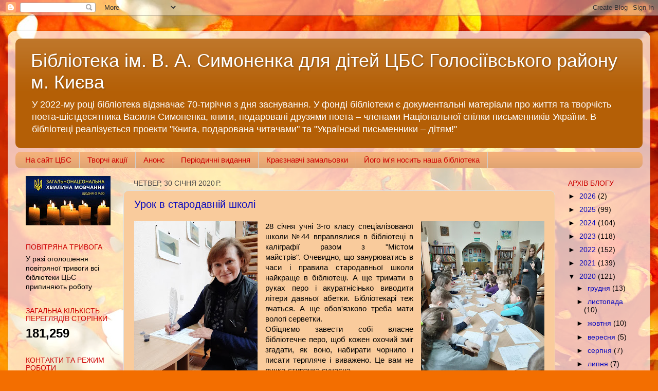

--- FILE ---
content_type: text/html; charset=UTF-8
request_url: https://simonenkobibl.blogspot.com/2020/01/
body_size: 22183
content:
<!DOCTYPE html>
<html class='v2' dir='ltr' lang='uk'>
<head>
<link href='https://www.blogger.com/static/v1/widgets/335934321-css_bundle_v2.css' rel='stylesheet' type='text/css'/>
<meta content='width=1100' name='viewport'/>
<meta content='text/html; charset=UTF-8' http-equiv='Content-Type'/>
<meta content='blogger' name='generator'/>
<link href='https://simonenkobibl.blogspot.com/favicon.ico' rel='icon' type='image/x-icon'/>
<link href='http://simonenkobibl.blogspot.com/2020/01/' rel='canonical'/>
<link rel="alternate" type="application/atom+xml" title="Бібліотека ім. В. А. Симоненка для дітей ЦБС Голосіївського району м. Києва - Atom" href="https://simonenkobibl.blogspot.com/feeds/posts/default" />
<link rel="alternate" type="application/rss+xml" title="Бібліотека ім. В. А. Симоненка для дітей ЦБС Голосіївського району м. Києва - RSS" href="https://simonenkobibl.blogspot.com/feeds/posts/default?alt=rss" />
<link rel="service.post" type="application/atom+xml" title="Бібліотека ім. В. А. Симоненка для дітей ЦБС Голосіївського району м. Києва - Atom" href="https://www.blogger.com/feeds/760721375146909073/posts/default" />
<!--Can't find substitution for tag [blog.ieCssRetrofitLinks]-->
<meta content='http://simonenkobibl.blogspot.com/2020/01/' property='og:url'/>
<meta content='Бібліотека ім. В. А. Симоненка для дітей ЦБС Голосіївського району м. Києва' property='og:title'/>
<meta content='У 2022-му році бібліотека відзначає 70-тиріччя з дня заснування.
У фонді бібліотеки є документальні матеріали про життя та творчість поета-шістдесятника Василя Симоненка, книги, подаровані друзями поета – членами Національної спілки письменників України. В бібліотеці реалізується проекти &quot;Книга, подарована читачами&quot; та &quot;Українські письменники – дітям!&quot;' property='og:description'/>
<title>Бібліотека ім. В. А. Симоненка для дітей ЦБС Голосіївського району м. Києва: січня 2020</title>
<style id='page-skin-1' type='text/css'><!--
/*-----------------------------------------------
Blogger Template Style
Name:     Picture Window
Designer: Blogger
URL:      www.blogger.com
----------------------------------------------- */
/* Content
----------------------------------------------- */
body {
font: normal normal 15px Arial, Tahoma, Helvetica, FreeSans, sans-serif;
color: #000000;
background: #f36e00 url(//themes.googleusercontent.com/image?id=1o3rYOP4CoJi2d4tsMr33qA6N4TvK7Nq3V2bJSXol8oFG_GQGGE100Oo98qN27bOvpkce) no-repeat fixed top center /* Credit: konradlew (http://www.istockphoto.com/googleimages.php?id=4011035&platform=blogger) */;
}
html body .region-inner {
min-width: 0;
max-width: 100%;
width: auto;
}
.content-outer {
font-size: 90%;
}
a:link {
text-decoration:none;
color: #0909be;
}
a:visited {
text-decoration:none;
color: #9f4b00;
}
a:hover {
text-decoration:underline;
color: #da8a12;
}
.content-outer {
background: transparent url(//www.blogblog.com/1kt/transparent/white80.png) repeat scroll top left;
-moz-border-radius: 15px;
-webkit-border-radius: 15px;
-goog-ms-border-radius: 15px;
border-radius: 15px;
-moz-box-shadow: 0 0 3px rgba(0, 0, 0, .15);
-webkit-box-shadow: 0 0 3px rgba(0, 0, 0, .15);
-goog-ms-box-shadow: 0 0 3px rgba(0, 0, 0, .15);
box-shadow: 0 0 3px rgba(0, 0, 0, .15);
margin: 30px auto;
}
.content-inner {
padding: 15px;
}
/* Header
----------------------------------------------- */
.header-outer {
background: #b45f06 url(//www.blogblog.com/1kt/transparent/header_gradient_shade.png) repeat-x scroll top left;
_background-image: none;
color: #ffffff;
-moz-border-radius: 10px;
-webkit-border-radius: 10px;
-goog-ms-border-radius: 10px;
border-radius: 10px;
}
.Header img, .Header #header-inner {
-moz-border-radius: 10px;
-webkit-border-radius: 10px;
-goog-ms-border-radius: 10px;
border-radius: 10px;
}
.header-inner .Header .titlewrapper,
.header-inner .Header .descriptionwrapper {
padding-left: 30px;
padding-right: 30px;
}
.Header h1 {
font: normal normal 36px Arial, Tahoma, Helvetica, FreeSans, sans-serif;
text-shadow: 1px 1px 3px rgba(0, 0, 0, 0.3);
}
.Header h1 a {
color: #ffffff;
}
.Header .description {
font-size: 130%;
}
/* Tabs
----------------------------------------------- */
.tabs-inner {
margin: .5em 0 0;
padding: 0;
}
.tabs-inner .section {
margin: 0;
}
.tabs-inner .widget ul {
padding: 0;
background: #f3b079 url(//www.blogblog.com/1kt/transparent/tabs_gradient_shade.png) repeat scroll bottom;
-moz-border-radius: 10px;
-webkit-border-radius: 10px;
-goog-ms-border-radius: 10px;
border-radius: 10px;
}
.tabs-inner .widget li {
border: none;
}
.tabs-inner .widget li a {
display: inline-block;
padding: .5em 1em;
margin-right: 0;
color: #cc0000;
font: normal normal 15px Impact, sans-serif;
-moz-border-radius: 0 0 0 0;
-webkit-border-top-left-radius: 0;
-webkit-border-top-right-radius: 0;
-goog-ms-border-radius: 0 0 0 0;
border-radius: 0 0 0 0;
background: transparent none no-repeat scroll top left;
border-right: 1px solid #cecece;
}
.tabs-inner .widget li:first-child a {
padding-left: 1.25em;
-moz-border-radius-topleft: 10px;
-moz-border-radius-bottomleft: 10px;
-webkit-border-top-left-radius: 10px;
-webkit-border-bottom-left-radius: 10px;
-goog-ms-border-top-left-radius: 10px;
-goog-ms-border-bottom-left-radius: 10px;
border-top-left-radius: 10px;
border-bottom-left-radius: 10px;
}
.tabs-inner .widget li.selected a,
.tabs-inner .widget li a:hover {
position: relative;
z-index: 1;
background: #ffffff url(//www.blogblog.com/1kt/transparent/tabs_gradient_shade.png) repeat scroll bottom;
color: #000000;
-moz-box-shadow: 0 0 0 rgba(0, 0, 0, .15);
-webkit-box-shadow: 0 0 0 rgba(0, 0, 0, .15);
-goog-ms-box-shadow: 0 0 0 rgba(0, 0, 0, .15);
box-shadow: 0 0 0 rgba(0, 0, 0, .15);
}
/* Headings
----------------------------------------------- */
h2 {
font: normal normal 100% Impact, sans-serif;
text-transform: uppercase;
color: #cc0000;
margin: .5em 0;
}
/* Main
----------------------------------------------- */
.main-outer {
background: transparent none repeat scroll top center;
-moz-border-radius: 0 0 0 0;
-webkit-border-top-left-radius: 0;
-webkit-border-top-right-radius: 0;
-webkit-border-bottom-left-radius: 0;
-webkit-border-bottom-right-radius: 0;
-goog-ms-border-radius: 0 0 0 0;
border-radius: 0 0 0 0;
-moz-box-shadow: 0 0 0 rgba(0, 0, 0, .15);
-webkit-box-shadow: 0 0 0 rgba(0, 0, 0, .15);
-goog-ms-box-shadow: 0 0 0 rgba(0, 0, 0, .15);
box-shadow: 0 0 0 rgba(0, 0, 0, .15);
}
.main-inner {
padding: 15px 5px 20px;
}
.main-inner .column-center-inner {
padding: 0 0;
}
.main-inner .column-left-inner {
padding-left: 0;
}
.main-inner .column-right-inner {
padding-right: 0;
}
/* Posts
----------------------------------------------- */
h3.post-title {
margin: 0;
font: normal normal 20px Arial, Tahoma, Helvetica, FreeSans, sans-serif;
}
.comments h4 {
margin: 1em 0 0;
font: normal normal 20px Arial, Tahoma, Helvetica, FreeSans, sans-serif;
}
.date-header span {
color: #4b4b4b;
}
.post-outer {
background-color: #f9cb9c;
border: solid 1px #dfdfdf;
-moz-border-radius: 10px;
-webkit-border-radius: 10px;
border-radius: 10px;
-goog-ms-border-radius: 10px;
padding: 15px 20px;
margin: 0 -20px 20px;
}
.post-body {
line-height: 1.4;
font-size: 110%;
position: relative;
}
.post-header {
margin: 0 0 1.5em;
color: #073763;
line-height: 1.6;
}
.post-footer {
margin: .5em 0 0;
color: #073763;
line-height: 1.6;
}
#blog-pager {
font-size: 140%
}
#comments .comment-author {
padding-top: 1.5em;
border-top: dashed 1px #ccc;
border-top: dashed 1px rgba(128, 128, 128, .5);
background-position: 0 1.5em;
}
#comments .comment-author:first-child {
padding-top: 0;
border-top: none;
}
.avatar-image-container {
margin: .2em 0 0;
}
/* Comments
----------------------------------------------- */
.comments .comments-content .icon.blog-author {
background-repeat: no-repeat;
background-image: url([data-uri]);
}
.comments .comments-content .loadmore a {
border-top: 1px solid #da8a12;
border-bottom: 1px solid #da8a12;
}
.comments .continue {
border-top: 2px solid #da8a12;
}
/* Widgets
----------------------------------------------- */
.widget ul, .widget #ArchiveList ul.flat {
padding: 0;
list-style: none;
}
.widget ul li, .widget #ArchiveList ul.flat li {
border-top: dashed 1px #ccc;
border-top: dashed 1px rgba(128, 128, 128, .5);
}
.widget ul li:first-child, .widget #ArchiveList ul.flat li:first-child {
border-top: none;
}
.widget .post-body ul {
list-style: disc;
}
.widget .post-body ul li {
border: none;
}
/* Footer
----------------------------------------------- */
.footer-outer {
color:#efefef;
background: transparent url(https://resources.blogblog.com/blogblog/data/1kt/transparent/black50.png) repeat scroll top left;
-moz-border-radius: 10px 10px 10px 10px;
-webkit-border-top-left-radius: 10px;
-webkit-border-top-right-radius: 10px;
-webkit-border-bottom-left-radius: 10px;
-webkit-border-bottom-right-radius: 10px;
-goog-ms-border-radius: 10px 10px 10px 10px;
border-radius: 10px 10px 10px 10px;
-moz-box-shadow: 0 0 0 rgba(0, 0, 0, .15);
-webkit-box-shadow: 0 0 0 rgba(0, 0, 0, .15);
-goog-ms-box-shadow: 0 0 0 rgba(0, 0, 0, .15);
box-shadow: 0 0 0 rgba(0, 0, 0, .15);
}
.footer-inner {
padding: 10px 5px 20px;
}
.footer-outer a {
color: #f5ffe0;
}
.footer-outer a:visited {
color: #bece9d;
}
.footer-outer a:hover {
color: #ffffff;
}
.footer-outer .widget h2 {
color: #bdbdbd;
}
/* Mobile
----------------------------------------------- */
html body.mobile {
height: auto;
}
html body.mobile {
min-height: 480px;
background-size: 100% auto;
}
.mobile .body-fauxcolumn-outer {
background: transparent none repeat scroll top left;
}
html .mobile .mobile-date-outer, html .mobile .blog-pager {
border-bottom: none;
background: transparent none repeat scroll top center;
margin-bottom: 10px;
}
.mobile .date-outer {
background: transparent none repeat scroll top center;
}
.mobile .header-outer, .mobile .main-outer,
.mobile .post-outer, .mobile .footer-outer {
-moz-border-radius: 0;
-webkit-border-radius: 0;
-goog-ms-border-radius: 0;
border-radius: 0;
}
.mobile .content-outer,
.mobile .main-outer,
.mobile .post-outer {
background: inherit;
border: none;
}
.mobile .content-outer {
font-size: 100%;
}
.mobile-link-button {
background-color: #0909be;
}
.mobile-link-button a:link, .mobile-link-button a:visited {
color: #f9cb9c;
}
.mobile-index-contents {
color: #000000;
}
.mobile .tabs-inner .PageList .widget-content {
background: #ffffff url(//www.blogblog.com/1kt/transparent/tabs_gradient_shade.png) repeat scroll bottom;
color: #000000;
}
.mobile .tabs-inner .PageList .widget-content .pagelist-arrow {
border-left: 1px solid #cecece;
}

--></style>
<style id='template-skin-1' type='text/css'><!--
body {
min-width: 1250px;
}
.content-outer, .content-fauxcolumn-outer, .region-inner {
min-width: 1250px;
max-width: 1250px;
_width: 1250px;
}
.main-inner .columns {
padding-left: 210px;
padding-right: 170px;
}
.main-inner .fauxcolumn-center-outer {
left: 210px;
right: 170px;
/* IE6 does not respect left and right together */
_width: expression(this.parentNode.offsetWidth -
parseInt("210px") -
parseInt("170px") + 'px');
}
.main-inner .fauxcolumn-left-outer {
width: 210px;
}
.main-inner .fauxcolumn-right-outer {
width: 170px;
}
.main-inner .column-left-outer {
width: 210px;
right: 100%;
margin-left: -210px;
}
.main-inner .column-right-outer {
width: 170px;
margin-right: -170px;
}
#layout {
min-width: 0;
}
#layout .content-outer {
min-width: 0;
width: 800px;
}
#layout .region-inner {
min-width: 0;
width: auto;
}
body#layout div.add_widget {
padding: 8px;
}
body#layout div.add_widget a {
margin-left: 32px;
}
--></style>
<style>
    body {background-image:url(\/\/themes.googleusercontent.com\/image?id=1o3rYOP4CoJi2d4tsMr33qA6N4TvK7Nq3V2bJSXol8oFG_GQGGE100Oo98qN27bOvpkce);}
    
@media (max-width: 200px) { body {background-image:url(\/\/themes.googleusercontent.com\/image?id=1o3rYOP4CoJi2d4tsMr33qA6N4TvK7Nq3V2bJSXol8oFG_GQGGE100Oo98qN27bOvpkce&options=w200);}}
@media (max-width: 400px) and (min-width: 201px) { body {background-image:url(\/\/themes.googleusercontent.com\/image?id=1o3rYOP4CoJi2d4tsMr33qA6N4TvK7Nq3V2bJSXol8oFG_GQGGE100Oo98qN27bOvpkce&options=w400);}}
@media (max-width: 800px) and (min-width: 401px) { body {background-image:url(\/\/themes.googleusercontent.com\/image?id=1o3rYOP4CoJi2d4tsMr33qA6N4TvK7Nq3V2bJSXol8oFG_GQGGE100Oo98qN27bOvpkce&options=w800);}}
@media (max-width: 1200px) and (min-width: 801px) { body {background-image:url(\/\/themes.googleusercontent.com\/image?id=1o3rYOP4CoJi2d4tsMr33qA6N4TvK7Nq3V2bJSXol8oFG_GQGGE100Oo98qN27bOvpkce&options=w1200);}}
/* Last tag covers anything over one higher than the previous max-size cap. */
@media (min-width: 1201px) { body {background-image:url(\/\/themes.googleusercontent.com\/image?id=1o3rYOP4CoJi2d4tsMr33qA6N4TvK7Nq3V2bJSXol8oFG_GQGGE100Oo98qN27bOvpkce&options=w1600);}}
  </style>
<link href='https://www.blogger.com/dyn-css/authorization.css?targetBlogID=760721375146909073&amp;zx=f4352e8d-e571-4b9c-86da-dab56b44cfbd' media='none' onload='if(media!=&#39;all&#39;)media=&#39;all&#39;' rel='stylesheet'/><noscript><link href='https://www.blogger.com/dyn-css/authorization.css?targetBlogID=760721375146909073&amp;zx=f4352e8d-e571-4b9c-86da-dab56b44cfbd' rel='stylesheet'/></noscript>
<meta name='google-adsense-platform-account' content='ca-host-pub-1556223355139109'/>
<meta name='google-adsense-platform-domain' content='blogspot.com'/>

</head>
<body class='loading variant-shade'>
<div class='navbar section' id='navbar' name='Панель навігації'><div class='widget Navbar' data-version='1' id='Navbar1'><script type="text/javascript">
    function setAttributeOnload(object, attribute, val) {
      if(window.addEventListener) {
        window.addEventListener('load',
          function(){ object[attribute] = val; }, false);
      } else {
        window.attachEvent('onload', function(){ object[attribute] = val; });
      }
    }
  </script>
<div id="navbar-iframe-container"></div>
<script type="text/javascript" src="https://apis.google.com/js/platform.js"></script>
<script type="text/javascript">
      gapi.load("gapi.iframes:gapi.iframes.style.bubble", function() {
        if (gapi.iframes && gapi.iframes.getContext) {
          gapi.iframes.getContext().openChild({
              url: 'https://www.blogger.com/navbar/760721375146909073?origin\x3dhttps://simonenkobibl.blogspot.com',
              where: document.getElementById("navbar-iframe-container"),
              id: "navbar-iframe"
          });
        }
      });
    </script><script type="text/javascript">
(function() {
var script = document.createElement('script');
script.type = 'text/javascript';
script.src = '//pagead2.googlesyndication.com/pagead/js/google_top_exp.js';
var head = document.getElementsByTagName('head')[0];
if (head) {
head.appendChild(script);
}})();
</script>
</div></div>
<div class='body-fauxcolumns'>
<div class='fauxcolumn-outer body-fauxcolumn-outer'>
<div class='cap-top'>
<div class='cap-left'></div>
<div class='cap-right'></div>
</div>
<div class='fauxborder-left'>
<div class='fauxborder-right'></div>
<div class='fauxcolumn-inner'>
</div>
</div>
<div class='cap-bottom'>
<div class='cap-left'></div>
<div class='cap-right'></div>
</div>
</div>
</div>
<div class='content'>
<div class='content-fauxcolumns'>
<div class='fauxcolumn-outer content-fauxcolumn-outer'>
<div class='cap-top'>
<div class='cap-left'></div>
<div class='cap-right'></div>
</div>
<div class='fauxborder-left'>
<div class='fauxborder-right'></div>
<div class='fauxcolumn-inner'>
</div>
</div>
<div class='cap-bottom'>
<div class='cap-left'></div>
<div class='cap-right'></div>
</div>
</div>
</div>
<div class='content-outer'>
<div class='content-cap-top cap-top'>
<div class='cap-left'></div>
<div class='cap-right'></div>
</div>
<div class='fauxborder-left content-fauxborder-left'>
<div class='fauxborder-right content-fauxborder-right'></div>
<div class='content-inner'>
<header>
<div class='header-outer'>
<div class='header-cap-top cap-top'>
<div class='cap-left'></div>
<div class='cap-right'></div>
</div>
<div class='fauxborder-left header-fauxborder-left'>
<div class='fauxborder-right header-fauxborder-right'></div>
<div class='region-inner header-inner'>
<div class='header section' id='header' name='Заголовок'><div class='widget Header' data-version='1' id='Header1'>
<div id='header-inner'>
<div class='titlewrapper'>
<h1 class='title'>
<a href='https://simonenkobibl.blogspot.com/'>
Бібліотека ім. В. А. Симоненка для дітей ЦБС Голосіївського району м. Києва
</a>
</h1>
</div>
<div class='descriptionwrapper'>
<p class='description'><span>У 2022-му році бібліотека відзначає 70-тиріччя з дня заснування.
У фонді бібліотеки є документальні матеріали про життя та творчість поета-шістдесятника Василя Симоненка, книги, подаровані друзями поета &#8211; членами Національної спілки письменників України. В бібліотеці реалізується проекти "Книга, подарована читачами" та "Українські письменники &#8211; дітям!"</span></p>
</div>
</div>
</div></div>
</div>
</div>
<div class='header-cap-bottom cap-bottom'>
<div class='cap-left'></div>
<div class='cap-right'></div>
</div>
</div>
</header>
<div class='tabs-outer'>
<div class='tabs-cap-top cap-top'>
<div class='cap-left'></div>
<div class='cap-right'></div>
</div>
<div class='fauxborder-left tabs-fauxborder-left'>
<div class='fauxborder-right tabs-fauxborder-right'></div>
<div class='region-inner tabs-inner'>
<div class='tabs section' id='crosscol' name='Усі стовпці'><div class='widget PageList' data-version='1' id='PageList1'>
<h2>Страницы</h2>
<div class='widget-content'>
<ul>
<li>
<a href='http://clsg.ho.ua/'>На сайт ЦБС</a>
</li>
<li>
<a href='https://simonenkobibl.blogspot.com/'>Творчі акції</a>
</li>
<li>
<a href='http://anonssimonenko.blogspot.com/'>Анонс</a>
</li>
<li>
<a href='https://simonenkobibl.blogspot.com/p/blog-page.html'> Періодичні видання</a>
</li>
<li>
<a href='http://simonenkobiblkz.blogspot.com/2014/08/blog-post.html'>Краєзнавчі замальовки</a>
</li>
<li>
<a href='http://clsgsimonenko.blogspot.com/'>Його ім'я носить наша бібліотека</a>
</li>
</ul>
<div class='clear'></div>
</div>
</div></div>
<div class='tabs no-items section' id='crosscol-overflow' name='Cross-Column 2'></div>
</div>
</div>
<div class='tabs-cap-bottom cap-bottom'>
<div class='cap-left'></div>
<div class='cap-right'></div>
</div>
</div>
<div class='main-outer'>
<div class='main-cap-top cap-top'>
<div class='cap-left'></div>
<div class='cap-right'></div>
</div>
<div class='fauxborder-left main-fauxborder-left'>
<div class='fauxborder-right main-fauxborder-right'></div>
<div class='region-inner main-inner'>
<div class='columns fauxcolumns'>
<div class='fauxcolumn-outer fauxcolumn-center-outer'>
<div class='cap-top'>
<div class='cap-left'></div>
<div class='cap-right'></div>
</div>
<div class='fauxborder-left'>
<div class='fauxborder-right'></div>
<div class='fauxcolumn-inner'>
</div>
</div>
<div class='cap-bottom'>
<div class='cap-left'></div>
<div class='cap-right'></div>
</div>
</div>
<div class='fauxcolumn-outer fauxcolumn-left-outer'>
<div class='cap-top'>
<div class='cap-left'></div>
<div class='cap-right'></div>
</div>
<div class='fauxborder-left'>
<div class='fauxborder-right'></div>
<div class='fauxcolumn-inner'>
</div>
</div>
<div class='cap-bottom'>
<div class='cap-left'></div>
<div class='cap-right'></div>
</div>
</div>
<div class='fauxcolumn-outer fauxcolumn-right-outer'>
<div class='cap-top'>
<div class='cap-left'></div>
<div class='cap-right'></div>
</div>
<div class='fauxborder-left'>
<div class='fauxborder-right'></div>
<div class='fauxcolumn-inner'>
</div>
</div>
<div class='cap-bottom'>
<div class='cap-left'></div>
<div class='cap-right'></div>
</div>
</div>
<!-- corrects IE6 width calculation -->
<div class='columns-inner'>
<div class='column-center-outer'>
<div class='column-center-inner'>
<div class='main section' id='main' name='Основний'><div class='widget Blog' data-version='1' id='Blog1'>
<div class='blog-posts hfeed'>

          <div class="date-outer">
        
<h2 class='date-header'><span>четвер, 30 січня 2020&#8239;р.</span></h2>

          <div class="date-posts">
        
<div class='post-outer'>
<div class='post hentry uncustomized-post-template' itemprop='blogPost' itemscope='itemscope' itemtype='http://schema.org/BlogPosting'>
<meta content='https://blogger.googleusercontent.com/img/b/R29vZ2xl/AVvXsEhi8bpKbanWM_XHbn-C4Z3d1TRZyx0nGZe1cSBQ2IVxFRNTBINUJoNwhjWnbNOkW0OQvLBY-euYzQYrdl_Y2EqDuwaajJ9oK9iPMjMar3WjoV1SxbqvVYnzY0BZhLpy7xclFA85EUb0hMNE/s320/81782952_1476284215861752_4936983302373376000_n.jpg' itemprop='image_url'/>
<meta content='760721375146909073' itemprop='blogId'/>
<meta content='5436497496209136736' itemprop='postId'/>
<a name='5436497496209136736'></a>
<h3 class='post-title entry-title' itemprop='name'>
<a href='https://simonenkobibl.blogspot.com/2020/01/blog-post_30.html'>Урок в стародавній школі</a>
</h3>
<div class='post-header'>
<div class='post-header-line-1'></div>
</div>
<div class='post-body entry-content' id='post-body-5436497496209136736' itemprop='description articleBody'>
<div dir="ltr" style="text-align: left;" trbidi="on">
<div style="text-align: justify;">
<a href="https://blogger.googleusercontent.com/img/b/R29vZ2xl/AVvXsEhi8bpKbanWM_XHbn-C4Z3d1TRZyx0nGZe1cSBQ2IVxFRNTBINUJoNwhjWnbNOkW0OQvLBY-euYzQYrdl_Y2EqDuwaajJ9oK9iPMjMar3WjoV1SxbqvVYnzY0BZhLpy7xclFA85EUb0hMNE/s1600/81782952_1476284215861752_4936983302373376000_n.jpg" imageanchor="1" style="clear: right; float: right; margin-bottom: 1em; margin-left: 1em;"><img border="0" data-original-height="960" data-original-width="720" height="320" src="https://blogger.googleusercontent.com/img/b/R29vZ2xl/AVvXsEhi8bpKbanWM_XHbn-C4Z3d1TRZyx0nGZe1cSBQ2IVxFRNTBINUJoNwhjWnbNOkW0OQvLBY-euYzQYrdl_Y2EqDuwaajJ9oK9iPMjMar3WjoV1SxbqvVYnzY0BZhLpy7xclFA85EUb0hMNE/s320/81782952_1476284215861752_4936983302373376000_n.jpg" width="240" /></a><a href="https://blogger.googleusercontent.com/img/b/R29vZ2xl/AVvXsEg4BTvFip_ZmTSxO_yv4vMGMVGBA0sgDyU7kdPjTil98Ier7Lchv8rfcegHuy3xp5kTPKZ4e0DuuYVgIAj7_C33g_hxlAvSaZfIcBIO04T0-8jAandmvtTgcjJYRQQuD-HGlG2bRAzrJTGH/s1600/83392066_1476284035861770_4649658292442759168_n.jpg" imageanchor="1" style="clear: left; float: left; margin-bottom: 1em; margin-right: 1em;"><img border="0" data-original-height="960" data-original-width="720" height="320" src="https://blogger.googleusercontent.com/img/b/R29vZ2xl/AVvXsEg4BTvFip_ZmTSxO_yv4vMGMVGBA0sgDyU7kdPjTil98Ier7Lchv8rfcegHuy3xp5kTPKZ4e0DuuYVgIAj7_C33g_hxlAvSaZfIcBIO04T0-8jAandmvtTgcjJYRQQuD-HGlG2bRAzrJTGH/s320/83392066_1476284035861770_4649658292442759168_n.jpg" width="240" /></a>28 січня учні 3-го класу спеціалізованої школи &#8470;44 вправлялися в бібліотеці в каліграфії разом з "Містом майстрів".&nbsp;Очевидно, що занурюватись в часи і правила стародавньої школи найкраще в бібліотеці. А ще тримати в руках перо і акуратнісінько виводити літери давньої абетки. Бібліотекарі теж вчаться. А ще обов'язково треба мати вологі серветки.</div>
<div style="text-align: justify;">
<a href="https://blogger.googleusercontent.com/img/b/R29vZ2xl/AVvXsEjvmwyIm_IUw-sLC2Cb9rEcWs_4-ujD513dDnJcnXlU59GetpAQXB5H8kqpxjwk292RhkzLyt7brdHul_-fkwRBEMG2bUsOkUt6bvrsAMpljfWVLxBpp6wLvzf1u60PI6RqsqWXAEU5FWGF/s1600/83667445_1476284155861758_5307401923593240576_n.jpg" imageanchor="1" style="clear: right; float: right; margin-bottom: 1em; margin-left: 1em;"><img border="0" data-original-height="960" data-original-width="720" height="320" src="https://blogger.googleusercontent.com/img/b/R29vZ2xl/AVvXsEjvmwyIm_IUw-sLC2Cb9rEcWs_4-ujD513dDnJcnXlU59GetpAQXB5H8kqpxjwk292RhkzLyt7brdHul_-fkwRBEMG2bUsOkUt6bvrsAMpljfWVLxBpp6wLvzf1u60PI6RqsqWXAEU5FWGF/s320/83667445_1476284155861758_5307401923593240576_n.jpg" width="240" /></a><a href="https://blogger.googleusercontent.com/img/b/R29vZ2xl/AVvXsEhvwGp50Xt7hs8vgBkSYHoQJfa-soITY7I0EwA4G5DrPTteZvgeadd1t9akYH-dn5OXqmf1ncy8WQrY02BgC859lGBjylXG5VoxIGHx1XBytJ99mi832YVrKIOEmmjroUnICCWpHMXt4uZs/s1600/83051181_1476284379195069_8937298064998137856_n.jpg" imageanchor="1" style="clear: left; float: left; margin-bottom: 1em; margin-right: 1em;"><img border="0" data-original-height="960" data-original-width="720" height="320" src="https://blogger.googleusercontent.com/img/b/R29vZ2xl/AVvXsEhvwGp50Xt7hs8vgBkSYHoQJfa-soITY7I0EwA4G5DrPTteZvgeadd1t9akYH-dn5OXqmf1ncy8WQrY02BgC859lGBjylXG5VoxIGHx1XBytJ99mi832YVrKIOEmmjroUnICCWpHMXt4uZs/s320/83051181_1476284379195069_8937298064998137856_n.jpg" width="240" /></a></div>
<div style="text-align: justify;">
Обіцяємо завести собі власне бібліотечне перо, щоб кожен охочий зміг згадати, як воно, набирати чорнило і писати терпляче і виважено. Це вам не ручка-стирачка сучасна.&nbsp;</div>
<div style="text-align: justify;">
<br /></div>
<div style="text-align: justify;">
<a href="https://blogger.googleusercontent.com/img/b/R29vZ2xl/AVvXsEi0fsZKj-zRF3aKRB4fcIWayIBPpGxTwicdJHrhrgt9Bfcc87HtgSxHXdx5kqVxcvb6pZWDa3i6KtLQxLoaOxwh0HMiua81VEui5f3cbmakO8BdTd0YIqqQCwoQFiOQG0ESCvhJ38u4GQLl/s1600/84168585_1476284329195074_2472133276647555072_n.jpg" imageanchor="1" style="clear: right; float: right; margin-bottom: 1em; margin-left: 1em;"><img border="0" data-original-height="960" data-original-width="720" height="320" src="https://blogger.googleusercontent.com/img/b/R29vZ2xl/AVvXsEi0fsZKj-zRF3aKRB4fcIWayIBPpGxTwicdJHrhrgt9Bfcc87HtgSxHXdx5kqVxcvb6pZWDa3i6KtLQxLoaOxwh0HMiua81VEui5f3cbmakO8BdTd0YIqqQCwoQFiOQG0ESCvhJ38u4GQLl/s320/84168585_1476284329195074_2472133276647555072_n.jpg" width="240" /></a><a href="https://blogger.googleusercontent.com/img/b/R29vZ2xl/AVvXsEjBV_kG6k6sDQ0cCDBDYKbMh62waddj4bC6o0IjwkpwoKV40XWSCRwKlQO3tV-dzorFtl1NJLgDbHOyYd1ojTSx7X7oTVLVJc4XBF62uztL2KWTaNPTtv416wl8vK6hgUiRzszjuxPLHhRH/s1600/83877435_1476284075861766_5236070677244542976_n.jpg" imageanchor="1" style="clear: left; float: left; margin-bottom: 1em; margin-right: 1em;"><img border="0" data-original-height="960" data-original-width="720" height="320" src="https://blogger.googleusercontent.com/img/b/R29vZ2xl/AVvXsEjBV_kG6k6sDQ0cCDBDYKbMh62waddj4bC6o0IjwkpwoKV40XWSCRwKlQO3tV-dzorFtl1NJLgDbHOyYd1ojTSx7X7oTVLVJc4XBF62uztL2KWTaNPTtv416wl8vK6hgUiRzszjuxPLHhRH/s320/83877435_1476284075861766_5236070677244542976_n.jpg" width="240" /></a>Це традиція та історія, яка варта того, щоб її знати і володіти навичками письма, як у це відбувалося в стародавній школі, де учні всіх класів навчалися в одному приміщенні і за різними програмами.</div>
<div style="text-align: justify;">
<br /></div>
<div style="text-align: justify;">
Різочок бешкетникам не обіяцяємо, а на горох поставимо))) Спробувати варто )))</div>
<div style="text-align: justify;">
<br /></div>
<br />
<br />
<br />
<br />
<br />
<br />
<div class="separator" style="clear: both; text-align: center;">
<a href="https://blogger.googleusercontent.com/img/b/R29vZ2xl/AVvXsEiefXidAivQNhkUVZCnABRQC_QlgvkDwz1YEA2LZOa6ku89krM3CPjeh1b_c_mqsZ-J0L-ORUZi0m73qVDit8jdR4wUpkzTEKkMV4fQRldPpHPESO-l52kVEBz-dfnwbQjVM3YshxsUkC3w/s1600/84190819_1476284472528393_524906928409673728_n.jpg" imageanchor="1" style="clear: left; float: left; margin-bottom: 1em; margin-right: 1em;"><img border="0" data-original-height="960" data-original-width="720" height="320" src="https://blogger.googleusercontent.com/img/b/R29vZ2xl/AVvXsEiefXidAivQNhkUVZCnABRQC_QlgvkDwz1YEA2LZOa6ku89krM3CPjeh1b_c_mqsZ-J0L-ORUZi0m73qVDit8jdR4wUpkzTEKkMV4fQRldPpHPESO-l52kVEBz-dfnwbQjVM3YshxsUkC3w/s320/84190819_1476284472528393_524906928409673728_n.jpg" width="240" />&nbsp;</a><a href="https://blogger.googleusercontent.com/img/b/R29vZ2xl/AVvXsEiC0f_Q5UmJVi51cQZd8-TbGnOkg8nzlKSlxOtXjNRpGE2EDmfQc486zr0wsh4-dDG3BAWreQ3m3pSxr07ZOU_0YQ-3kPgvm_fPc1GEni3gD08SzsalCMlzbpOKoKe-F5cc4ZM_zpAHjpPx/s1600/84684540_1476284419195065_3742483121317085184_n.jpg" imageanchor="1" style="margin-left: 1em; margin-right: 1em;"><img border="0" data-original-height="960" data-original-width="720" height="320" src="https://blogger.googleusercontent.com/img/b/R29vZ2xl/AVvXsEiC0f_Q5UmJVi51cQZd8-TbGnOkg8nzlKSlxOtXjNRpGE2EDmfQc486zr0wsh4-dDG3BAWreQ3m3pSxr07ZOU_0YQ-3kPgvm_fPc1GEni3gD08SzsalCMlzbpOKoKe-F5cc4ZM_zpAHjpPx/s320/84684540_1476284419195065_3742483121317085184_n.jpg" width="240" /></a>&nbsp;<a href="https://blogger.googleusercontent.com/img/b/R29vZ2xl/AVvXsEhFeVvir_kYsP1vGQsLvqdxmk-uFuLBBm3iShwLNHZfIVx0N4C3gSOQedPuihQNWVUBgp0cK39mJpefjychpjfLVldNUdo7uOfa_kyNs-4XC0uqVDfUNB1RDOmEGznOzV48tIjeH8GOyIIx/s1600/84875235_1476284119195095_8147063042182479872_n.jpg" imageanchor="1" style="clear: left; display: inline !important; margin-bottom: 1em; margin-right: 1em;"><img border="0" data-original-height="960" data-original-width="720" height="320" src="https://blogger.googleusercontent.com/img/b/R29vZ2xl/AVvXsEhFeVvir_kYsP1vGQsLvqdxmk-uFuLBBm3iShwLNHZfIVx0N4C3gSOQedPuihQNWVUBgp0cK39mJpefjychpjfLVldNUdo7uOfa_kyNs-4XC0uqVDfUNB1RDOmEGznOzV48tIjeH8GOyIIx/s320/84875235_1476284119195095_8147063042182479872_n.jpg" width="240" />&nbsp;</a></div>
<div style="text-align: justify;">
<br /></div>
<div style="text-align: justify;">
<br /></div>
<div style="text-align: justify;">
<br /></div>
</div>
<div style='clear: both;'></div>
</div>
<div class='post-footer'>
<div class='post-footer-line post-footer-line-1'>
<span class='post-author vcard'>
Автор:
<span class='fn' itemprop='author' itemscope='itemscope' itemtype='http://schema.org/Person'>
<meta content='https://www.blogger.com/profile/17311343167151104928' itemprop='url'/>
<a class='g-profile' href='https://www.blogger.com/profile/17311343167151104928' rel='author' title='author profile'>
<span itemprop='name'>Tana Sribna</span>
</a>
</span>
</span>
<span class='post-timestamp'>
на
<meta content='http://simonenkobibl.blogspot.com/2020/01/blog-post_30.html' itemprop='url'/>
<a class='timestamp-link' href='https://simonenkobibl.blogspot.com/2020/01/blog-post_30.html' rel='bookmark' title='permanent link'><abbr class='published' itemprop='datePublished' title='2020-01-30T15:39:00+02:00'>30.1.20</abbr></a>
</span>
<span class='post-comment-link'>
<a class='comment-link' href='https://simonenkobibl.blogspot.com/2020/01/blog-post_30.html#comment-form' onclick=''>
Немає коментарів:
  </a>
</span>
<span class='post-icons'>
<span class='item-action'>
<a href='https://www.blogger.com/email-post/760721375146909073/5436497496209136736' title='Надіслати допис електронною поштою'>
<img alt='' class='icon-action' height='13' src='https://resources.blogblog.com/img/icon18_email.gif' width='18'/>
</a>
</span>
<span class='item-control blog-admin pid-991831148'>
<a href='https://www.blogger.com/post-edit.g?blogID=760721375146909073&postID=5436497496209136736&from=pencil' title='Редагувати допис'>
<img alt='' class='icon-action' height='18' src='https://resources.blogblog.com/img/icon18_edit_allbkg.gif' width='18'/>
</a>
</span>
</span>
<div class='post-share-buttons goog-inline-block'>
<a class='goog-inline-block share-button sb-email' href='https://www.blogger.com/share-post.g?blogID=760721375146909073&postID=5436497496209136736&target=email' target='_blank' title='Надіслати електронною поштою'><span class='share-button-link-text'>Надіслати електронною поштою</span></a><a class='goog-inline-block share-button sb-blog' href='https://www.blogger.com/share-post.g?blogID=760721375146909073&postID=5436497496209136736&target=blog' onclick='window.open(this.href, "_blank", "height=270,width=475"); return false;' target='_blank' title='Опублікувати в блозі'><span class='share-button-link-text'>Опублікувати в блозі</span></a><a class='goog-inline-block share-button sb-twitter' href='https://www.blogger.com/share-post.g?blogID=760721375146909073&postID=5436497496209136736&target=twitter' target='_blank' title='Поділитися в X'><span class='share-button-link-text'>Поділитися в X</span></a><a class='goog-inline-block share-button sb-facebook' href='https://www.blogger.com/share-post.g?blogID=760721375146909073&postID=5436497496209136736&target=facebook' onclick='window.open(this.href, "_blank", "height=430,width=640"); return false;' target='_blank' title='Опублікувати у Facebook'><span class='share-button-link-text'>Опублікувати у Facebook</span></a><a class='goog-inline-block share-button sb-pinterest' href='https://www.blogger.com/share-post.g?blogID=760721375146909073&postID=5436497496209136736&target=pinterest' target='_blank' title='Поділитися в Pinterest'><span class='share-button-link-text'>Поділитися в Pinterest</span></a>
</div>
</div>
<div class='post-footer-line post-footer-line-2'>
<span class='post-labels'>
</span>
</div>
<div class='post-footer-line post-footer-line-3'>
<span class='post-location'>
</span>
</div>
</div>
</div>
</div>

          </div></div>
        

          <div class="date-outer">
        
<h2 class='date-header'><span>пʼятниця, 24 січня 2020&#8239;р.</span></h2>

          <div class="date-posts">
        
<div class='post-outer'>
<div class='post hentry uncustomized-post-template' itemprop='blogPost' itemscope='itemscope' itemtype='http://schema.org/BlogPosting'>
<meta content='https://blogger.googleusercontent.com/img/b/R29vZ2xl/AVvXsEjJGdcGjPQxtFaG_HM51Siw1BI4fhOr-vxo2JafQ0Ckg0LvlsqabY3prWDh4o6E9fCloy1drHi2xytRjWRhEoSMDjP77jEFE5xdEgvV0u8ZmxBExl7YU5Zj7uwEmDXHs0a0by5mOb_Dt9-X/s320/83139468_500283424015135_3544190648833802240_n.jpg' itemprop='image_url'/>
<meta content='760721375146909073' itemprop='blogId'/>
<meta content='8438547843878398556' itemprop='postId'/>
<a name='8438547843878398556'></a>
<h3 class='post-title entry-title' itemprop='name'>
<a href='https://simonenkobibl.blogspot.com/2020/01/blog-post_74.html'>День Соборності України</a>
</h3>
<div class='post-header'>
<div class='post-header-line-1'></div>
</div>
<div class='post-body entry-content' id='post-body-8438547843878398556' itemprop='description articleBody'>
<div dir="ltr" style="text-align: left;" trbidi="on">
<a href="https://blogger.googleusercontent.com/img/b/R29vZ2xl/AVvXsEjJGdcGjPQxtFaG_HM51Siw1BI4fhOr-vxo2JafQ0Ckg0LvlsqabY3prWDh4o6E9fCloy1drHi2xytRjWRhEoSMDjP77jEFE5xdEgvV0u8ZmxBExl7YU5Zj7uwEmDXHs0a0by5mOb_Dt9-X/s1600/83139468_500283424015135_3544190648833802240_n.jpg" imageanchor="1" style="clear: left; float: left; margin-bottom: 1em; margin-right: 1em;"><img border="0" data-original-height="1600" data-original-width="1194" height="320" src="https://blogger.googleusercontent.com/img/b/R29vZ2xl/AVvXsEjJGdcGjPQxtFaG_HM51Siw1BI4fhOr-vxo2JafQ0Ckg0LvlsqabY3prWDh4o6E9fCloy1drHi2xytRjWRhEoSMDjP77jEFE5xdEgvV0u8ZmxBExl7YU5Zj7uwEmDXHs0a0by5mOb_Dt9-X/s320/83139468_500283424015135_3544190648833802240_n.jpg" width="237" /></a>До Дня Соборності України 20 січня в бібліотеці провели день інформування та погралися в настільну гру "100 років боротьби. Українська революція 1917-1921 роки" . Тематична полиця та оформлення вікна бібліотеки теж привернули увагу користувачів.<br />
<br />
<br />
<a href="https://blogger.googleusercontent.com/img/b/R29vZ2xl/AVvXsEjBhWbCa9304GcYhiVd5MdibpQWkT8VLnoO4qnwHOchdBb7W_yMrAy2C4IU7zFviWQZN2uQuKcSIaG8YJcGQ34yfDYBVUl7cnopYWgzczhmIbaNQFp1-3sceiXXHywqRAxIo_Ijuz7Qw87U/s1600/82400538_481343602581872_2794481309630595072_n.jpg" imageanchor="1" style="clear: right; float: right; margin-bottom: 1em; margin-left: 1em;"><img border="0" data-original-height="720" data-original-width="1280" height="225" src="https://blogger.googleusercontent.com/img/b/R29vZ2xl/AVvXsEjBhWbCa9304GcYhiVd5MdibpQWkT8VLnoO4qnwHOchdBb7W_yMrAy2C4IU7zFviWQZN2uQuKcSIaG8YJcGQ34yfDYBVUl7cnopYWgzczhmIbaNQFp1-3sceiXXHywqRAxIo_Ijuz7Qw87U/s400/82400538_481343602581872_2794481309630595072_n.jpg" width="400" /></a><br />
<br />
<br />
<div class="separator" style="clear: both; text-align: center;">
<a href="https://blogger.googleusercontent.com/img/b/R29vZ2xl/AVvXsEgxfwv6fxNaqGbyniqbY0UiPrcl3o7RwnAAJBRPNYtyARSbWJA3vbEzhoHt3b41LaF9h1f-Z-2_v7lpo6W8we8Cy4wn9rMinCwizI-35LnuWXs6sTRjXyUioU-W827RyXIR_wbSdoie5JMG/s1600/83371417_583200059170016_7043965988592680960_n.jpg" imageanchor="1" style="clear: right; float: right; margin-bottom: 1em; margin-left: 1em;"><img border="0" data-original-height="720" data-original-width="1280" height="225" src="https://blogger.googleusercontent.com/img/b/R29vZ2xl/AVvXsEgxfwv6fxNaqGbyniqbY0UiPrcl3o7RwnAAJBRPNYtyARSbWJA3vbEzhoHt3b41LaF9h1f-Z-2_v7lpo6W8we8Cy4wn9rMinCwizI-35LnuWXs6sTRjXyUioU-W827RyXIR_wbSdoie5JMG/s400/83371417_583200059170016_7043965988592680960_n.jpg" width="400" /></a></div>
<a href="https://blogger.googleusercontent.com/img/b/R29vZ2xl/AVvXsEhdPcgMcXmGVugobhIQbw2OKhrPvCpZrCFAPS3PaK1EoVUiqsJCK9uoNOtUVa_sCnX6aY2LR-BFCYrTBOzMftjrBCs8SiNqe_KfhNF__CKSscPgB2M0F7CD-hvmCGkJxKy4FPWj3yllcORg/s1600/83664167_643702536403868_5067183359050907648_n.jpg" imageanchor="1" style="clear: left; float: left; margin-bottom: 1em; margin-right: 1em;"><img border="0" data-original-height="1280" data-original-width="720" height="400" src="https://blogger.googleusercontent.com/img/b/R29vZ2xl/AVvXsEhdPcgMcXmGVugobhIQbw2OKhrPvCpZrCFAPS3PaK1EoVUiqsJCK9uoNOtUVa_sCnX6aY2LR-BFCYrTBOzMftjrBCs8SiNqe_KfhNF__CKSscPgB2M0F7CD-hvmCGkJxKy4FPWj3yllcORg/s400/83664167_643702536403868_5067183359050907648_n.jpg" width="225" /></a><br />
<br /></div>
<div style='clear: both;'></div>
</div>
<div class='post-footer'>
<div class='post-footer-line post-footer-line-1'>
<span class='post-author vcard'>
Автор:
<span class='fn' itemprop='author' itemscope='itemscope' itemtype='http://schema.org/Person'>
<meta content='https://www.blogger.com/profile/17311343167151104928' itemprop='url'/>
<a class='g-profile' href='https://www.blogger.com/profile/17311343167151104928' rel='author' title='author profile'>
<span itemprop='name'>Tana Sribna</span>
</a>
</span>
</span>
<span class='post-timestamp'>
на
<meta content='http://simonenkobibl.blogspot.com/2020/01/blog-post_74.html' itemprop='url'/>
<a class='timestamp-link' href='https://simonenkobibl.blogspot.com/2020/01/blog-post_74.html' rel='bookmark' title='permanent link'><abbr class='published' itemprop='datePublished' title='2020-01-24T15:06:00+02:00'>24.1.20</abbr></a>
</span>
<span class='post-comment-link'>
<a class='comment-link' href='https://simonenkobibl.blogspot.com/2020/01/blog-post_74.html#comment-form' onclick=''>
Немає коментарів:
  </a>
</span>
<span class='post-icons'>
<span class='item-action'>
<a href='https://www.blogger.com/email-post/760721375146909073/8438547843878398556' title='Надіслати допис електронною поштою'>
<img alt='' class='icon-action' height='13' src='https://resources.blogblog.com/img/icon18_email.gif' width='18'/>
</a>
</span>
<span class='item-control blog-admin pid-991831148'>
<a href='https://www.blogger.com/post-edit.g?blogID=760721375146909073&postID=8438547843878398556&from=pencil' title='Редагувати допис'>
<img alt='' class='icon-action' height='18' src='https://resources.blogblog.com/img/icon18_edit_allbkg.gif' width='18'/>
</a>
</span>
</span>
<div class='post-share-buttons goog-inline-block'>
<a class='goog-inline-block share-button sb-email' href='https://www.blogger.com/share-post.g?blogID=760721375146909073&postID=8438547843878398556&target=email' target='_blank' title='Надіслати електронною поштою'><span class='share-button-link-text'>Надіслати електронною поштою</span></a><a class='goog-inline-block share-button sb-blog' href='https://www.blogger.com/share-post.g?blogID=760721375146909073&postID=8438547843878398556&target=blog' onclick='window.open(this.href, "_blank", "height=270,width=475"); return false;' target='_blank' title='Опублікувати в блозі'><span class='share-button-link-text'>Опублікувати в блозі</span></a><a class='goog-inline-block share-button sb-twitter' href='https://www.blogger.com/share-post.g?blogID=760721375146909073&postID=8438547843878398556&target=twitter' target='_blank' title='Поділитися в X'><span class='share-button-link-text'>Поділитися в X</span></a><a class='goog-inline-block share-button sb-facebook' href='https://www.blogger.com/share-post.g?blogID=760721375146909073&postID=8438547843878398556&target=facebook' onclick='window.open(this.href, "_blank", "height=430,width=640"); return false;' target='_blank' title='Опублікувати у Facebook'><span class='share-button-link-text'>Опублікувати у Facebook</span></a><a class='goog-inline-block share-button sb-pinterest' href='https://www.blogger.com/share-post.g?blogID=760721375146909073&postID=8438547843878398556&target=pinterest' target='_blank' title='Поділитися в Pinterest'><span class='share-button-link-text'>Поділитися в Pinterest</span></a>
</div>
</div>
<div class='post-footer-line post-footer-line-2'>
<span class='post-labels'>
</span>
</div>
<div class='post-footer-line post-footer-line-3'>
<span class='post-location'>
</span>
</div>
</div>
</div>
</div>

          </div></div>
        

          <div class="date-outer">
        
<h2 class='date-header'><span>середа, 22 січня 2020&#8239;р.</span></h2>

          <div class="date-posts">
        
<div class='post-outer'>
<div class='post hentry uncustomized-post-template' itemprop='blogPost' itemscope='itemscope' itemtype='http://schema.org/BlogPosting'>
<meta content='https://blogger.googleusercontent.com/img/b/R29vZ2xl/AVvXsEhXkkgI0y2HzfoKgyPmeTedlZfNOWocWzCWOtdIrZZvtM7Xd7vzT4krvFDd7YC7_kUHetxJi41PtglVSmPyN9sCymoVUPq7x8iZVBzTQoa2loiFLHQ_zI3p6FjVA9343wNWRnyWgJ8GPST5/s320/82876438_2811243162269123_8678404737839661056_o.jpg' itemprop='image_url'/>
<meta content='760721375146909073' itemprop='blogId'/>
<meta content='4309015109789163627' itemprop='postId'/>
<a name='4309015109789163627'></a>
<h3 class='post-title entry-title' itemprop='name'>
<a href='https://simonenkobibl.blogspot.com/2020/01/blog-post_24.html'>Гастро- і тревел-бюлогерка Ольга Карі з дебютною книжкою "Рибка дядечка Завена"</a>
</h3>
<div class='post-header'>
<div class='post-header-line-1'></div>
</div>
<div class='post-body entry-content' id='post-body-4309015109789163627' itemprop='description articleBody'>
<div dir="ltr" style="text-align: left;" trbidi="on">
<br />
<div class="separator" style="clear: both; text-align: center;">
<a href="https://blogger.googleusercontent.com/img/b/R29vZ2xl/AVvXsEhXkkgI0y2HzfoKgyPmeTedlZfNOWocWzCWOtdIrZZvtM7Xd7vzT4krvFDd7YC7_kUHetxJi41PtglVSmPyN9sCymoVUPq7x8iZVBzTQoa2loiFLHQ_zI3p6FjVA9343wNWRnyWgJ8GPST5/s1600/82876438_2811243162269123_8678404737839661056_o.jpg" imageanchor="1" style="clear: left; float: left; margin-bottom: 1em; margin-right: 1em;"><img border="0" data-original-height="1263" data-original-width="1600" height="252" src="https://blogger.googleusercontent.com/img/b/R29vZ2xl/AVvXsEhXkkgI0y2HzfoKgyPmeTedlZfNOWocWzCWOtdIrZZvtM7Xd7vzT4krvFDd7YC7_kUHetxJi41PtglVSmPyN9sCymoVUPq7x8iZVBzTQoa2loiFLHQ_zI3p6FjVA9343wNWRnyWgJ8GPST5/s320/82876438_2811243162269123_8678404737839661056_o.jpg" width="320" />&nbsp;</a></div>
18 січня в бібліотеці&nbsp; говорили про хаш, який їдять в місяці, які містять літеру "р" і ще купу всього смачного і родинного від гастро-блогерки і тревел-блогерки&nbsp;<a href="https://www.facebook.com/events/487682418826265/?acontext=%7B%22source%22%3A22%2C%22action_history%22%3A%22%5B%7B%5C%22surface%5C%22%3A%5C%22timeline%5C%22%2C%5C%22mechanism%5C%22%3A%5C%22surface%5C%22%2C%5C%22extra_data%5C%22%3A%5B%5D%7D%5D%22%2C%22has_source%22%3Atrue%7D&amp;source=22&amp;action_history=%5B%7B%22surface%22%3A%22timeline%22%2C%22mechanism%22%3A%22surface%22%2C%22extra_data%22%3A%5B%5D%7D%5D&amp;has_source=1&amp;__tn__=K-R&amp;eid=ARA6YStpxe0iRe0GCcMttJLDbgTAOd8FmngfWTd9aVT0azFwvwF238FZoYFRuhQaKNJ5JmL4sJLDrTUQ&amp;fref=mentions&amp;__xts__%5B0%5D=68.[base64]">Ольга Карі &#8220;Рибка дядечка Завена&#8221;/ Օլգա Կարի&#171;Քեռի Զավենի ձկնիկը&#187;</a><br />
<br />
Модератор зустрічі Саломе Енгибарян написала в <a href="https://www.facebook.com/permalink.php?story_fbid=1507431109413668&amp;id=100004403803988&amp;__xts__[0]=68.[base64]&amp;__tn__=-R">facebook</a>:<br />
<br />
<i>"Дуже радію, коли з&#8217;являються переклади вірменських книжок українською. А якщо книжка про Вірменію написана українською - подвійна радість! Дебютна збірка художніх репортажів від чарівної <a href="https://www.facebook.com/kariolga?__tn__=K-R&amp;eid=ARBTx5ej5pWMRCNHyvj9ZtzQnHQ9zeXESaOPUCyUH-_PJXTUdHQhnmooc9W87FAYWhweWstL-4CHEkCA&amp;fref=mentions&amp;__xts__%5B0%5D=68.[base64]">Olga Kari</a> розповідає про смак та аромат Вірменії, про хліб та сіль, гори та озера, біль та радість, смерть та життя, а головне - про людей... Я її полюбила від самої передмови і до останньої сторінки! А ні, обкладинку від <a href="https://www.facebook.com/anton.lazutin?__tn__=K-R&amp;eid=ARBC5Ed0hRi7COSx9O5aD1cqN5DGkRBiDldFPwGMNDnitei8YMjnkLnF7SkyN8NnYL1atpILrJAV9nE8&amp;fref=mentions&amp;__xts__%5B0%5D=68.[base64]">Anton Laza</a> - теж!) І вчора у нас пройшла презентація, що мала пряний аромат любові до рідної землі..."</i><br />
<div class="separator" style="clear: both; text-align: center;">
<iframe allowfullscreen="" class="YOUTUBE-iframe-video" data-thumbnail-src="https://i.ytimg.com/vi/k3-eAkr2yco/0.jpg" frameborder="0" height="266" src="https://www.youtube.com/embed/k3-eAkr2yco?feature=player_embedded" width="320"></iframe></div>
<br />
<a href="https://blogger.googleusercontent.com/img/b/R29vZ2xl/AVvXsEjPI3PoT3igoFq_OO14nw6wr4pci7FgR0agMF0ka659EJb_G2GmepErWkKyNSXTphh1AzYKDVfiEYtGQ6OzeSuVNjQX6QKDhEYog-OPgy_0uzhN0R2CGg9RSezoc_lEehJ6xksA1Xuw9nqm/s1600/82937436_2811242635602509_7436483436321177600_o.jpg" imageanchor="1" style="clear: left; float: left; margin-bottom: 1em; margin-right: 1em;"><img border="0" data-original-height="960" data-original-width="783" height="320" src="https://blogger.googleusercontent.com/img/b/R29vZ2xl/AVvXsEjPI3PoT3igoFq_OO14nw6wr4pci7FgR0agMF0ka659EJb_G2GmepErWkKyNSXTphh1AzYKDVfiEYtGQ6OzeSuVNjQX6QKDhEYog-OPgy_0uzhN0R2CGg9RSezoc_lEehJ6xksA1Xuw9nqm/s320/82937436_2811242635602509_7436483436321177600_o.jpg" width="261" />&nbsp;</a><a href="https://blogger.googleusercontent.com/img/b/R29vZ2xl/AVvXsEiTWyqoZjoro4IGOmxoZpqJoij8q-R-cBztOh3Y8radyQSKUp0wpSOL9EHvNOB7FSyOLsUjBTEf0IjJXvgV15bRTv_a9SKUTKO-FafJ53Z8oh6NKTceZZJT9SDF8F9HV3qkOFTyywfJS62H/s1600/82938950_2811242498935856_5563383228565291008_o.jpg" imageanchor="1" style="clear: right; display: inline !important; margin-bottom: 1em; margin-left: 1em; text-align: center;"><img border="0" data-original-height="1241" data-original-width="1600" height="247" src="https://blogger.googleusercontent.com/img/b/R29vZ2xl/AVvXsEiTWyqoZjoro4IGOmxoZpqJoij8q-R-cBztOh3Y8radyQSKUp0wpSOL9EHvNOB7FSyOLsUjBTEf0IjJXvgV15bRTv_a9SKUTKO-FafJ53Z8oh6NKTceZZJT9SDF8F9HV3qkOFTyywfJS62H/s320/82938950_2811242498935856_5563383228565291008_o.jpg" width="320" /></a><br />
<div class="separator" style="clear: both; text-align: center;">
</div>
<div style="text-align: start;">
&nbsp;Пречудовий репортаж&nbsp;<a href="http://zhanna%20simonyan/">Zhanna Simonyan</a>&nbsp;теплої книжкової гастрономічної та в цілому вірменської зустрічі українською мовою, що принципово добре!</div>
<br />
<div class="separator" style="clear: both; text-align: center;">
<a href="https://blogger.googleusercontent.com/img/b/R29vZ2xl/AVvXsEggANSeb70JTzQ_NF7ZqbJaNr9oAE0R7UMzLZZ0OOxurKWv6NjcEPh57lzCRFYDqYiVNL4zSDdGClcJEhhfcrQHOGWJCCOaJZTTGsVopbp4Mc77GMf5gdrtsjer22Y5J5VbWedG4JpNiBZF/s1600/82997810_2811243615602411_6326808172166119424_o.jpg" imageanchor="1" style="margin-left: 1em; margin-right: 1em;">&nbsp;<img border="0" data-original-height="1143" data-original-width="1600" height="227" src="https://blogger.googleusercontent.com/img/b/R29vZ2xl/AVvXsEggANSeb70JTzQ_NF7ZqbJaNr9oAE0R7UMzLZZ0OOxurKWv6NjcEPh57lzCRFYDqYiVNL4zSDdGClcJEhhfcrQHOGWJCCOaJZTTGsVopbp4Mc77GMf5gdrtsjer22Y5J5VbWedG4JpNiBZF/s320/82997810_2811243615602411_6326808172166119424_o.jpg" width="320" /></a></div>
<div class="separator" style="clear: both; text-align: center;">
<a href="https://blogger.googleusercontent.com/img/b/R29vZ2xl/AVvXsEgGaFaFAUJeXdODK7SCYfGRGVu5Htk0e7WgKhZDosA5ohwQu48MxN02g9-DEHv60gtoZfCcYke1-N0woOs5ODutww42_4ud5hyphenhyphen_FrbU27UI0Z4JQ0YIuRFrWeZbk_poqgI3aEUCRLCEb2vb/s1600/83054186_2811242432269196_5670645140520173568_o.jpg" imageanchor="1" style="margin-left: 1em; margin-right: 1em;"><img border="0" data-original-height="798" data-original-width="1414" height="180" src="https://blogger.googleusercontent.com/img/b/R29vZ2xl/AVvXsEgGaFaFAUJeXdODK7SCYfGRGVu5Htk0e7WgKhZDosA5ohwQu48MxN02g9-DEHv60gtoZfCcYke1-N0woOs5ODutww42_4ud5hyphenhyphen_FrbU27UI0Z4JQ0YIuRFrWeZbk_poqgI3aEUCRLCEb2vb/s320/83054186_2811242432269196_5670645140520173568_o.jpg" width="320" /></a></div>
</div>
<div style='clear: both;'></div>
</div>
<div class='post-footer'>
<div class='post-footer-line post-footer-line-1'>
<span class='post-author vcard'>
Автор:
<span class='fn' itemprop='author' itemscope='itemscope' itemtype='http://schema.org/Person'>
<meta content='https://www.blogger.com/profile/17311343167151104928' itemprop='url'/>
<a class='g-profile' href='https://www.blogger.com/profile/17311343167151104928' rel='author' title='author profile'>
<span itemprop='name'>Tana Sribna</span>
</a>
</span>
</span>
<span class='post-timestamp'>
на
<meta content='http://simonenkobibl.blogspot.com/2020/01/blog-post_24.html' itemprop='url'/>
<a class='timestamp-link' href='https://simonenkobibl.blogspot.com/2020/01/blog-post_24.html' rel='bookmark' title='permanent link'><abbr class='published' itemprop='datePublished' title='2020-01-22T12:32:00+02:00'>22.1.20</abbr></a>
</span>
<span class='post-comment-link'>
<a class='comment-link' href='https://simonenkobibl.blogspot.com/2020/01/blog-post_24.html#comment-form' onclick=''>
Немає коментарів:
  </a>
</span>
<span class='post-icons'>
<span class='item-action'>
<a href='https://www.blogger.com/email-post/760721375146909073/4309015109789163627' title='Надіслати допис електронною поштою'>
<img alt='' class='icon-action' height='13' src='https://resources.blogblog.com/img/icon18_email.gif' width='18'/>
</a>
</span>
<span class='item-control blog-admin pid-991831148'>
<a href='https://www.blogger.com/post-edit.g?blogID=760721375146909073&postID=4309015109789163627&from=pencil' title='Редагувати допис'>
<img alt='' class='icon-action' height='18' src='https://resources.blogblog.com/img/icon18_edit_allbkg.gif' width='18'/>
</a>
</span>
</span>
<div class='post-share-buttons goog-inline-block'>
<a class='goog-inline-block share-button sb-email' href='https://www.blogger.com/share-post.g?blogID=760721375146909073&postID=4309015109789163627&target=email' target='_blank' title='Надіслати електронною поштою'><span class='share-button-link-text'>Надіслати електронною поштою</span></a><a class='goog-inline-block share-button sb-blog' href='https://www.blogger.com/share-post.g?blogID=760721375146909073&postID=4309015109789163627&target=blog' onclick='window.open(this.href, "_blank", "height=270,width=475"); return false;' target='_blank' title='Опублікувати в блозі'><span class='share-button-link-text'>Опублікувати в блозі</span></a><a class='goog-inline-block share-button sb-twitter' href='https://www.blogger.com/share-post.g?blogID=760721375146909073&postID=4309015109789163627&target=twitter' target='_blank' title='Поділитися в X'><span class='share-button-link-text'>Поділитися в X</span></a><a class='goog-inline-block share-button sb-facebook' href='https://www.blogger.com/share-post.g?blogID=760721375146909073&postID=4309015109789163627&target=facebook' onclick='window.open(this.href, "_blank", "height=430,width=640"); return false;' target='_blank' title='Опублікувати у Facebook'><span class='share-button-link-text'>Опублікувати у Facebook</span></a><a class='goog-inline-block share-button sb-pinterest' href='https://www.blogger.com/share-post.g?blogID=760721375146909073&postID=4309015109789163627&target=pinterest' target='_blank' title='Поділитися в Pinterest'><span class='share-button-link-text'>Поділитися в Pinterest</span></a>
</div>
</div>
<div class='post-footer-line post-footer-line-2'>
<span class='post-labels'>
</span>
</div>
<div class='post-footer-line post-footer-line-3'>
<span class='post-location'>
</span>
</div>
</div>
</div>
</div>

          </div></div>
        

          <div class="date-outer">
        
<h2 class='date-header'><span>субота, 18 січня 2020&#8239;р.</span></h2>

          <div class="date-posts">
        
<div class='post-outer'>
<div class='post hentry uncustomized-post-template' itemprop='blogPost' itemscope='itemscope' itemtype='http://schema.org/BlogPosting'>
<meta content='https://blogger.googleusercontent.com/img/b/R29vZ2xl/AVvXsEjc3NuPZaAwK7Yyf587lwptR0XRYPp9ww5uNxOthNygFOQX3rVTBWsUhkT4k25C-tfpUVTeiYIBQX4YW5bEAcy6IFHaI0qY1z2xsG7w1wSfmGcU6EWNmL-tBUHscbGF5VnFkoVsMnsdngVY/s320/20200108_155656.jpg' itemprop='image_url'/>
<meta content='760721375146909073' itemprop='blogId'/>
<meta content='6156210933117582371' itemprop='postId'/>
<a name='6156210933117582371'></a>
<h3 class='post-title entry-title' itemprop='name'>
<a href='https://simonenkobibl.blogspot.com/2020/01/blog-post_95.html'>"Маланка ходила, Василька просила..."</a>
</h3>
<div class='post-header'>
<div class='post-header-line-1'></div>
</div>
<div class='post-body entry-content' id='post-body-6156210933117582371' itemprop='description articleBody'>
<div dir="ltr" style="text-align: left;" trbidi="on">
<div style="text-align: justify;">
<a href="https://blogger.googleusercontent.com/img/b/R29vZ2xl/AVvXsEjc3NuPZaAwK7Yyf587lwptR0XRYPp9ww5uNxOthNygFOQX3rVTBWsUhkT4k25C-tfpUVTeiYIBQX4YW5bEAcy6IFHaI0qY1z2xsG7w1wSfmGcU6EWNmL-tBUHscbGF5VnFkoVsMnsdngVY/s1600/20200108_155656.jpg" imageanchor="1" style="clear: right; float: right; margin-bottom: 1em; margin-left: 1em;"><img border="0" data-original-height="979" data-original-width="734" height="320" src="https://blogger.googleusercontent.com/img/b/R29vZ2xl/AVvXsEjc3NuPZaAwK7Yyf587lwptR0XRYPp9ww5uNxOthNygFOQX3rVTBWsUhkT4k25C-tfpUVTeiYIBQX4YW5bEAcy6IFHaI0qY1z2xsG7w1wSfmGcU6EWNmL-tBUHscbGF5VnFkoVsMnsdngVY/s320/20200108_155656.jpg" width="240" /></a><a href="https://blogger.googleusercontent.com/img/b/R29vZ2xl/AVvXsEgAsgViZ4FJ8PmmHxXAI1U8uxHmMUAVYe_SU-FzNka1jZRlTQCrDNBOy9-eps6CnQEdXJYjoPWkK4KOwBR6CjukA9spic1PupFDDqVDLXauvEFYQ2ow7aAgIifafXracaO8pgjWbKkEvc9t/s1600/82912673_1464430277047146_1160437933598048256_n.jpg" imageanchor="1" style="clear: left; float: left; margin-bottom: 1em; margin-right: 1em;"><img border="0" data-original-height="720" data-original-width="960" height="240" src="https://blogger.googleusercontent.com/img/b/R29vZ2xl/AVvXsEgAsgViZ4FJ8PmmHxXAI1U8uxHmMUAVYe_SU-FzNka1jZRlTQCrDNBOy9-eps6CnQEdXJYjoPWkK4KOwBR6CjukA9spic1PupFDDqVDLXauvEFYQ2ow7aAgIifafXracaO8pgjWbKkEvc9t/s320/82912673_1464430277047146_1160437933598048256_n.jpg" width="320" /></a></div>
<div class="separator" style="clear: both; text-align: center;">
<a href="https://blogger.googleusercontent.com/img/b/R29vZ2xl/AVvXsEjpg365zq61wKdYyCMmDKEyP3v0A-j2aBN2KZ4nWQy9tmKtTzbnmc3XW4O60oMhUsPyMYmOODsa56Sp7Ir2Ou9VNZEpsdQorly0SrOffGK7n1Pxtb7GOjtbRmXFRhgYYNCHTiWEEpJpimLn/s1600/82504088_1464248907065283_8873832179373703168_o.jpg" imageanchor="1" style="clear: right; float: right; margin-bottom: 1em; margin-left: 1em;"><img border="0" data-original-height="960" data-original-width="720" height="320" src="https://blogger.googleusercontent.com/img/b/R29vZ2xl/AVvXsEjpg365zq61wKdYyCMmDKEyP3v0A-j2aBN2KZ4nWQy9tmKtTzbnmc3XW4O60oMhUsPyMYmOODsa56Sp7Ir2Ou9VNZEpsdQorly0SrOffGK7n1Pxtb7GOjtbRmXFRhgYYNCHTiWEEpJpimLn/s320/82504088_1464248907065283_8873832179373703168_o.jpg" width="240" /></a></div>
В рамках відзначення 85-річчя від дня народження поета і журналіста, шістдесятника, ім'ям якого названа наша бібліотека 17 січня відбувся концерт ансамблю бандуристів "Мальви" Київської дитячої музичної школи &#8470;3 ім. В. С. Косенка (керівник ансамблю -- Ніна Петрівна Волинська)&nbsp;"Маланка ходила, Василька просила..."<br />
<br />
<div style="text-align: justify;">
<span style="background-color: white; color: #1c1e21; font-family: &quot;helvetica&quot; , &quot;arial&quot; , sans-serif; font-size: 14px;"><br /></span></div>
Колядували і щедрували, згадували день народження і день пам'яті Василя Симоненка, говорили про книги різних років видань і чому Василь Симоненко актуальний  сьогодні і його книги читаються все більше. В заході брали участь учні 3 і 4 класів спеціалізованої школи &#8470;87 ім. О. П. Довженка.<br />
<div style="text-align: justify;">
<span style="background-color: white; color: #1c1e21; font-family: &quot;helvetica&quot; , &quot;arial&quot; , sans-serif; font-size: 14px;"><br /></span></div>
<br />
<div class="separator" style="clear: both; text-align: center;">
<a href="https://blogger.googleusercontent.com/img/b/R29vZ2xl/AVvXsEjZDHj8ygkfaUmMnqv581kSHNPxrrDb4W1Yd88lGp6j8RF3jVCuSvK28lRPDNgqnVDZLl4B8BpLXJ1KE9Iaia_PWYryj_K56Zsi3FYDS708gImVyd7_lSjV4oUGhzkJpHc_aBE1ll1MuKXR/s1600/82223767_1464430423713798_1021458895048015872_n.jpg" imageanchor="1" style="clear: left; float: left; margin-bottom: 1em; margin-right: 1em;"><img border="0" data-original-height="960" data-original-width="720" height="320" src="https://blogger.googleusercontent.com/img/b/R29vZ2xl/AVvXsEjZDHj8ygkfaUmMnqv581kSHNPxrrDb4W1Yd88lGp6j8RF3jVCuSvK28lRPDNgqnVDZLl4B8BpLXJ1KE9Iaia_PWYryj_K56Zsi3FYDS708gImVyd7_lSjV4oUGhzkJpHc_aBE1ll1MuKXR/s320/82223767_1464430423713798_1021458895048015872_n.jpg" width="240" />&nbsp;</a><a href="https://blogger.googleusercontent.com/img/b/R29vZ2xl/AVvXsEjj2d_RWKi08-cXUaT4JEYaKzt8Wd55dWXfB3dNnaegUNXki47HC9KLucc5rmQj1oNx66DGecFvzbuG-QLm18x_lchbGatF7fYw8nPSXxxtouqV8O5PaHTFyvWK_RK4pO83JDK_mAyPsZtg/s1600/82250686_1464430310380476_3676568760736546816_n.jpg" imageanchor="1" style="clear: left; display: inline !important; margin-bottom: 1em; margin-right: 1em;"><img border="0" data-original-height="960" data-original-width="720" height="320" src="https://blogger.googleusercontent.com/img/b/R29vZ2xl/AVvXsEjj2d_RWKi08-cXUaT4JEYaKzt8Wd55dWXfB3dNnaegUNXki47HC9KLucc5rmQj1oNx66DGecFvzbuG-QLm18x_lchbGatF7fYw8nPSXxxtouqV8O5PaHTFyvWK_RK4pO83JDK_mAyPsZtg/s320/82250686_1464430310380476_3676568760736546816_n.jpg" width="240" />&nbsp;</a><a href="https://blogger.googleusercontent.com/img/b/R29vZ2xl/AVvXsEhssLm6rP79lC342wusnseHzTpNqCcTBsFvo8iFiZk0kz6Lxs47OWD5smpfY_XIaEi_YrjJeYb6QdKs42pCmxnbP5zVBCBKDrlsh1nbn_MkvvZQiQeHkyebh7QFE2Di9YT-RBT2Ouf2Z6we/s1600/82465886_1464430543713786_334333311021219840_n.jpg" imageanchor="1" style="margin-left: 1em; margin-right: 1em;"><img border="0" data-original-height="960" data-original-width="720" height="320" src="https://blogger.googleusercontent.com/img/b/R29vZ2xl/AVvXsEhssLm6rP79lC342wusnseHzTpNqCcTBsFvo8iFiZk0kz6Lxs47OWD5smpfY_XIaEi_YrjJeYb6QdKs42pCmxnbP5zVBCBKDrlsh1nbn_MkvvZQiQeHkyebh7QFE2Di9YT-RBT2Ouf2Z6we/s320/82465886_1464430543713786_334333311021219840_n.jpg" width="240" /></a></div>
<br />
<br />
<div style="text-align: justify;">
<span style="background-color: white; color: #1c1e21; font-family: &quot;helvetica&quot; , &quot;arial&quot; , sans-serif; font-size: 14px;"><br /></span></div>
<div style="text-align: justify;">
<span style="background-color: white; color: #1c1e21; font-family: &quot;helvetica&quot; , &quot;arial&quot; , sans-serif; font-size: 14px;"><br /></span></div>
<div style="text-align: justify;">
<span style="background-color: white; color: #1c1e21; font-family: &quot;helvetica&quot; , &quot;arial&quot; , sans-serif; font-size: 14px;"><br /></span></div>
</div>
<div style='clear: both;'></div>
</div>
<div class='post-footer'>
<div class='post-footer-line post-footer-line-1'>
<span class='post-author vcard'>
Автор:
<span class='fn' itemprop='author' itemscope='itemscope' itemtype='http://schema.org/Person'>
<meta content='https://www.blogger.com/profile/17311343167151104928' itemprop='url'/>
<a class='g-profile' href='https://www.blogger.com/profile/17311343167151104928' rel='author' title='author profile'>
<span itemprop='name'>Tana Sribna</span>
</a>
</span>
</span>
<span class='post-timestamp'>
на
<meta content='http://simonenkobibl.blogspot.com/2020/01/blog-post_95.html' itemprop='url'/>
<a class='timestamp-link' href='https://simonenkobibl.blogspot.com/2020/01/blog-post_95.html' rel='bookmark' title='permanent link'><abbr class='published' itemprop='datePublished' title='2020-01-18T13:03:00+02:00'>18.1.20</abbr></a>
</span>
<span class='post-comment-link'>
<a class='comment-link' href='https://simonenkobibl.blogspot.com/2020/01/blog-post_95.html#comment-form' onclick=''>
Немає коментарів:
  </a>
</span>
<span class='post-icons'>
<span class='item-action'>
<a href='https://www.blogger.com/email-post/760721375146909073/6156210933117582371' title='Надіслати допис електронною поштою'>
<img alt='' class='icon-action' height='13' src='https://resources.blogblog.com/img/icon18_email.gif' width='18'/>
</a>
</span>
<span class='item-control blog-admin pid-991831148'>
<a href='https://www.blogger.com/post-edit.g?blogID=760721375146909073&postID=6156210933117582371&from=pencil' title='Редагувати допис'>
<img alt='' class='icon-action' height='18' src='https://resources.blogblog.com/img/icon18_edit_allbkg.gif' width='18'/>
</a>
</span>
</span>
<div class='post-share-buttons goog-inline-block'>
<a class='goog-inline-block share-button sb-email' href='https://www.blogger.com/share-post.g?blogID=760721375146909073&postID=6156210933117582371&target=email' target='_blank' title='Надіслати електронною поштою'><span class='share-button-link-text'>Надіслати електронною поштою</span></a><a class='goog-inline-block share-button sb-blog' href='https://www.blogger.com/share-post.g?blogID=760721375146909073&postID=6156210933117582371&target=blog' onclick='window.open(this.href, "_blank", "height=270,width=475"); return false;' target='_blank' title='Опублікувати в блозі'><span class='share-button-link-text'>Опублікувати в блозі</span></a><a class='goog-inline-block share-button sb-twitter' href='https://www.blogger.com/share-post.g?blogID=760721375146909073&postID=6156210933117582371&target=twitter' target='_blank' title='Поділитися в X'><span class='share-button-link-text'>Поділитися в X</span></a><a class='goog-inline-block share-button sb-facebook' href='https://www.blogger.com/share-post.g?blogID=760721375146909073&postID=6156210933117582371&target=facebook' onclick='window.open(this.href, "_blank", "height=430,width=640"); return false;' target='_blank' title='Опублікувати у Facebook'><span class='share-button-link-text'>Опублікувати у Facebook</span></a><a class='goog-inline-block share-button sb-pinterest' href='https://www.blogger.com/share-post.g?blogID=760721375146909073&postID=6156210933117582371&target=pinterest' target='_blank' title='Поділитися в Pinterest'><span class='share-button-link-text'>Поділитися в Pinterest</span></a>
</div>
</div>
<div class='post-footer-line post-footer-line-2'>
<span class='post-labels'>
</span>
</div>
<div class='post-footer-line post-footer-line-3'>
<span class='post-location'>
</span>
</div>
</div>
</div>
</div>

        </div></div>
      
</div>
<div class='blog-pager' id='blog-pager'>
<span id='blog-pager-newer-link'>
<a class='blog-pager-newer-link' href='https://simonenkobibl.blogspot.com/search?updated-max=2020-03-02T14:27:00%2B02:00&amp;max-results=7&amp;reverse-paginate=true' id='Blog1_blog-pager-newer-link' title='Новіші публікації'>Новіші публікації</a>
</span>
<span id='blog-pager-older-link'>
<a class='blog-pager-older-link' href='https://simonenkobibl.blogspot.com/search?updated-max=2020-01-18T13:03:00%2B02:00&amp;max-results=7' id='Blog1_blog-pager-older-link' title='Старіші публікації'>Старіші публікації</a>
</span>
<a class='home-link' href='https://simonenkobibl.blogspot.com/'>Головна сторінка</a>
</div>
<div class='clear'></div>
<div class='blog-feeds'>
<div class='feed-links'>
Підписатися на:
<a class='feed-link' href='https://simonenkobibl.blogspot.com/feeds/posts/default' target='_blank' type='application/atom+xml'>Коментарі (Atom)</a>
</div>
</div>
</div></div>
</div>
</div>
<div class='column-left-outer'>
<div class='column-left-inner'>
<aside>
<div class='sidebar section' id='sidebar-left-1'><div class='widget Image' data-version='1' id='Image1'>
<div class='widget-content'>
<a href='https://www.president.gov.ua/documents/1432022-41729'>
<img alt='' height='96' id='Image1_img' src='https://blogger.googleusercontent.com/img/a/AVvXsEg40VR5J8ZbgvAE7eqjbEFyP6eIVL8qkBkgyDyPX1CjcVNc3OrE5jXe5yAtpC6tn7v7bxNa-Oci7uhpQL7eAdmvb7uYy-dTfgMDsbI9ovi6lDYIu4wFJVv_XmlClFz0hg4FJo76UL4A05td6iptrZ1PyQ0DTCQUcMjNf-foXuQtygXH1m19OuZig-vX3dpM=s165' width='165'/>
</a>
<br/>
</div>
<div class='clear'></div>
</div><div class='widget Text' data-version='1' id='Text2'>
<h2 class='title'>Повітряна тривога</h2>
<div class='widget-content'>
У разі оголошення повітряної тривоги всі бібліотеки ЦБС припиняють роботу
</div>
<div class='clear'></div>
</div><div class='widget Stats' data-version='1' id='Stats1'>
<h2>Загальна кількість переглядів сторінки</h2>
<div class='widget-content'>
<div id='Stats1_content' style='display: none;'>
<span class='counter-wrapper text-counter-wrapper' id='Stats1_totalCount'>
</span>
<div class='clear'></div>
</div>
</div>
</div><div class='widget Text' data-version='1' id='Text1'>
<h2 class='title'>Контакти та режим роботи</h2>
<div class='widget-content'>
вул. В. Антоновича, 25<div style="font-weight: normal;">м.Київ</div><div style="font-weight: normal;">01004<br />тел.: 287-10-02<br />E-mail: simonenko2011@ukr.net<br />Блог: <a href="http://simonenkobibl.blogspot.com/">http://simonenkobibl.<br />blogspot.com</a></div><div><b>
<!--Режим роботи бібліотеки:</b><div style="font-family: &quot;times new roman&quot;; font-size: medium; font-weight: normal;">Вт - Пт з 09:00 до 18:00.</div><div style="font-family: &quot;times new roman&quot;; font-size: medium; font-weight: normal;"></div><div style="font-family: &quot;times new roman&quot;; font-size: medium; font-weight: normal;">Субота з 09:00 до 16:45.  <br />Нд, Пн - вихідний.<br /><b>Біб-ка обслуговує користувачів:</b><br />Вт - Пт з 10:00 до 18:00.<br /> Субота з 10:00 до 16:45. <br />Нд, Пн - вихідний. <br />Останній четвер місяця &#8211; санітарний.</div></div>-->


Режим роботи:</b><div style="font-family: &quot;times new roman&quot;; font-size: medium; font-weight: normal;">Пн-Пт з 09:00 до 18:00.</div><div style="font-family: &quot;times new roman&quot;; font-size: medium; font-weight: normal;"></div><div style="font-family: &quot;times new roman&quot;; font-size: medium; font-weight: normal;">Субота з 09:00 до 16:45.  <br />Неділя - вихідний.<br /><b>Біб-ка обслуговує користувачів:</b><br />Пн-Пт з 10:00 до 18:00.<br /> Субота з 10:00 до 16:45. <br />Неділя - вихідний. <br />Останній четвер місяця &#8211; санітарний.</div></div>
</div>
<div class='clear'></div>
</div></div>
</aside>
</div>
</div>
<div class='column-right-outer'>
<div class='column-right-inner'>
<aside>
<div class='sidebar section' id='sidebar-right-1'><div class='widget BlogArchive' data-version='1' id='BlogArchive1'>
<h2>Архів блогу</h2>
<div class='widget-content'>
<div id='ArchiveList'>
<div id='BlogArchive1_ArchiveList'>
<ul class='hierarchy'>
<li class='archivedate collapsed'>
<a class='toggle' href='javascript:void(0)'>
<span class='zippy'>

        &#9658;&#160;
      
</span>
</a>
<a class='post-count-link' href='https://simonenkobibl.blogspot.com/2026/'>
2026
</a>
<span class='post-count' dir='ltr'>(2)</span>
<ul class='hierarchy'>
<li class='archivedate collapsed'>
<a class='toggle' href='javascript:void(0)'>
<span class='zippy'>

        &#9658;&#160;
      
</span>
</a>
<a class='post-count-link' href='https://simonenkobibl.blogspot.com/2026/01/'>
січня
</a>
<span class='post-count' dir='ltr'>(2)</span>
</li>
</ul>
</li>
</ul>
<ul class='hierarchy'>
<li class='archivedate collapsed'>
<a class='toggle' href='javascript:void(0)'>
<span class='zippy'>

        &#9658;&#160;
      
</span>
</a>
<a class='post-count-link' href='https://simonenkobibl.blogspot.com/2025/'>
2025
</a>
<span class='post-count' dir='ltr'>(99)</span>
<ul class='hierarchy'>
<li class='archivedate collapsed'>
<a class='toggle' href='javascript:void(0)'>
<span class='zippy'>

        &#9658;&#160;
      
</span>
</a>
<a class='post-count-link' href='https://simonenkobibl.blogspot.com/2025/12/'>
грудня
</a>
<span class='post-count' dir='ltr'>(4)</span>
</li>
</ul>
<ul class='hierarchy'>
<li class='archivedate collapsed'>
<a class='toggle' href='javascript:void(0)'>
<span class='zippy'>

        &#9658;&#160;
      
</span>
</a>
<a class='post-count-link' href='https://simonenkobibl.blogspot.com/2025/11/'>
листопада
</a>
<span class='post-count' dir='ltr'>(13)</span>
</li>
</ul>
<ul class='hierarchy'>
<li class='archivedate collapsed'>
<a class='toggle' href='javascript:void(0)'>
<span class='zippy'>

        &#9658;&#160;
      
</span>
</a>
<a class='post-count-link' href='https://simonenkobibl.blogspot.com/2025/10/'>
жовтня
</a>
<span class='post-count' dir='ltr'>(9)</span>
</li>
</ul>
<ul class='hierarchy'>
<li class='archivedate collapsed'>
<a class='toggle' href='javascript:void(0)'>
<span class='zippy'>

        &#9658;&#160;
      
</span>
</a>
<a class='post-count-link' href='https://simonenkobibl.blogspot.com/2025/09/'>
вересня
</a>
<span class='post-count' dir='ltr'>(7)</span>
</li>
</ul>
<ul class='hierarchy'>
<li class='archivedate collapsed'>
<a class='toggle' href='javascript:void(0)'>
<span class='zippy'>

        &#9658;&#160;
      
</span>
</a>
<a class='post-count-link' href='https://simonenkobibl.blogspot.com/2025/08/'>
серпня
</a>
<span class='post-count' dir='ltr'>(11)</span>
</li>
</ul>
<ul class='hierarchy'>
<li class='archivedate collapsed'>
<a class='toggle' href='javascript:void(0)'>
<span class='zippy'>

        &#9658;&#160;
      
</span>
</a>
<a class='post-count-link' href='https://simonenkobibl.blogspot.com/2025/07/'>
липня
</a>
<span class='post-count' dir='ltr'>(7)</span>
</li>
</ul>
<ul class='hierarchy'>
<li class='archivedate collapsed'>
<a class='toggle' href='javascript:void(0)'>
<span class='zippy'>

        &#9658;&#160;
      
</span>
</a>
<a class='post-count-link' href='https://simonenkobibl.blogspot.com/2025/06/'>
червня
</a>
<span class='post-count' dir='ltr'>(7)</span>
</li>
</ul>
<ul class='hierarchy'>
<li class='archivedate collapsed'>
<a class='toggle' href='javascript:void(0)'>
<span class='zippy'>

        &#9658;&#160;
      
</span>
</a>
<a class='post-count-link' href='https://simonenkobibl.blogspot.com/2025/05/'>
травня
</a>
<span class='post-count' dir='ltr'>(9)</span>
</li>
</ul>
<ul class='hierarchy'>
<li class='archivedate collapsed'>
<a class='toggle' href='javascript:void(0)'>
<span class='zippy'>

        &#9658;&#160;
      
</span>
</a>
<a class='post-count-link' href='https://simonenkobibl.blogspot.com/2025/04/'>
квітня
</a>
<span class='post-count' dir='ltr'>(9)</span>
</li>
</ul>
<ul class='hierarchy'>
<li class='archivedate collapsed'>
<a class='toggle' href='javascript:void(0)'>
<span class='zippy'>

        &#9658;&#160;
      
</span>
</a>
<a class='post-count-link' href='https://simonenkobibl.blogspot.com/2025/03/'>
березня
</a>
<span class='post-count' dir='ltr'>(7)</span>
</li>
</ul>
<ul class='hierarchy'>
<li class='archivedate collapsed'>
<a class='toggle' href='javascript:void(0)'>
<span class='zippy'>

        &#9658;&#160;
      
</span>
</a>
<a class='post-count-link' href='https://simonenkobibl.blogspot.com/2025/02/'>
лютого
</a>
<span class='post-count' dir='ltr'>(10)</span>
</li>
</ul>
<ul class='hierarchy'>
<li class='archivedate collapsed'>
<a class='toggle' href='javascript:void(0)'>
<span class='zippy'>

        &#9658;&#160;
      
</span>
</a>
<a class='post-count-link' href='https://simonenkobibl.blogspot.com/2025/01/'>
січня
</a>
<span class='post-count' dir='ltr'>(6)</span>
</li>
</ul>
</li>
</ul>
<ul class='hierarchy'>
<li class='archivedate collapsed'>
<a class='toggle' href='javascript:void(0)'>
<span class='zippy'>

        &#9658;&#160;
      
</span>
</a>
<a class='post-count-link' href='https://simonenkobibl.blogspot.com/2024/'>
2024
</a>
<span class='post-count' dir='ltr'>(104)</span>
<ul class='hierarchy'>
<li class='archivedate collapsed'>
<a class='toggle' href='javascript:void(0)'>
<span class='zippy'>

        &#9658;&#160;
      
</span>
</a>
<a class='post-count-link' href='https://simonenkobibl.blogspot.com/2024/12/'>
грудня
</a>
<span class='post-count' dir='ltr'>(7)</span>
</li>
</ul>
<ul class='hierarchy'>
<li class='archivedate collapsed'>
<a class='toggle' href='javascript:void(0)'>
<span class='zippy'>

        &#9658;&#160;
      
</span>
</a>
<a class='post-count-link' href='https://simonenkobibl.blogspot.com/2024/11/'>
листопада
</a>
<span class='post-count' dir='ltr'>(8)</span>
</li>
</ul>
<ul class='hierarchy'>
<li class='archivedate collapsed'>
<a class='toggle' href='javascript:void(0)'>
<span class='zippy'>

        &#9658;&#160;
      
</span>
</a>
<a class='post-count-link' href='https://simonenkobibl.blogspot.com/2024/10/'>
жовтня
</a>
<span class='post-count' dir='ltr'>(8)</span>
</li>
</ul>
<ul class='hierarchy'>
<li class='archivedate collapsed'>
<a class='toggle' href='javascript:void(0)'>
<span class='zippy'>

        &#9658;&#160;
      
</span>
</a>
<a class='post-count-link' href='https://simonenkobibl.blogspot.com/2024/09/'>
вересня
</a>
<span class='post-count' dir='ltr'>(4)</span>
</li>
</ul>
<ul class='hierarchy'>
<li class='archivedate collapsed'>
<a class='toggle' href='javascript:void(0)'>
<span class='zippy'>

        &#9658;&#160;
      
</span>
</a>
<a class='post-count-link' href='https://simonenkobibl.blogspot.com/2024/08/'>
серпня
</a>
<span class='post-count' dir='ltr'>(11)</span>
</li>
</ul>
<ul class='hierarchy'>
<li class='archivedate collapsed'>
<a class='toggle' href='javascript:void(0)'>
<span class='zippy'>

        &#9658;&#160;
      
</span>
</a>
<a class='post-count-link' href='https://simonenkobibl.blogspot.com/2024/07/'>
липня
</a>
<span class='post-count' dir='ltr'>(8)</span>
</li>
</ul>
<ul class='hierarchy'>
<li class='archivedate collapsed'>
<a class='toggle' href='javascript:void(0)'>
<span class='zippy'>

        &#9658;&#160;
      
</span>
</a>
<a class='post-count-link' href='https://simonenkobibl.blogspot.com/2024/06/'>
червня
</a>
<span class='post-count' dir='ltr'>(9)</span>
</li>
</ul>
<ul class='hierarchy'>
<li class='archivedate collapsed'>
<a class='toggle' href='javascript:void(0)'>
<span class='zippy'>

        &#9658;&#160;
      
</span>
</a>
<a class='post-count-link' href='https://simonenkobibl.blogspot.com/2024/05/'>
травня
</a>
<span class='post-count' dir='ltr'>(14)</span>
</li>
</ul>
<ul class='hierarchy'>
<li class='archivedate collapsed'>
<a class='toggle' href='javascript:void(0)'>
<span class='zippy'>

        &#9658;&#160;
      
</span>
</a>
<a class='post-count-link' href='https://simonenkobibl.blogspot.com/2024/04/'>
квітня
</a>
<span class='post-count' dir='ltr'>(9)</span>
</li>
</ul>
<ul class='hierarchy'>
<li class='archivedate collapsed'>
<a class='toggle' href='javascript:void(0)'>
<span class='zippy'>

        &#9658;&#160;
      
</span>
</a>
<a class='post-count-link' href='https://simonenkobibl.blogspot.com/2024/03/'>
березня
</a>
<span class='post-count' dir='ltr'>(9)</span>
</li>
</ul>
<ul class='hierarchy'>
<li class='archivedate collapsed'>
<a class='toggle' href='javascript:void(0)'>
<span class='zippy'>

        &#9658;&#160;
      
</span>
</a>
<a class='post-count-link' href='https://simonenkobibl.blogspot.com/2024/02/'>
лютого
</a>
<span class='post-count' dir='ltr'>(11)</span>
</li>
</ul>
<ul class='hierarchy'>
<li class='archivedate collapsed'>
<a class='toggle' href='javascript:void(0)'>
<span class='zippy'>

        &#9658;&#160;
      
</span>
</a>
<a class='post-count-link' href='https://simonenkobibl.blogspot.com/2024/01/'>
січня
</a>
<span class='post-count' dir='ltr'>(6)</span>
</li>
</ul>
</li>
</ul>
<ul class='hierarchy'>
<li class='archivedate collapsed'>
<a class='toggle' href='javascript:void(0)'>
<span class='zippy'>

        &#9658;&#160;
      
</span>
</a>
<a class='post-count-link' href='https://simonenkobibl.blogspot.com/2023/'>
2023
</a>
<span class='post-count' dir='ltr'>(118)</span>
<ul class='hierarchy'>
<li class='archivedate collapsed'>
<a class='toggle' href='javascript:void(0)'>
<span class='zippy'>

        &#9658;&#160;
      
</span>
</a>
<a class='post-count-link' href='https://simonenkobibl.blogspot.com/2023/12/'>
грудня
</a>
<span class='post-count' dir='ltr'>(8)</span>
</li>
</ul>
<ul class='hierarchy'>
<li class='archivedate collapsed'>
<a class='toggle' href='javascript:void(0)'>
<span class='zippy'>

        &#9658;&#160;
      
</span>
</a>
<a class='post-count-link' href='https://simonenkobibl.blogspot.com/2023/11/'>
листопада
</a>
<span class='post-count' dir='ltr'>(3)</span>
</li>
</ul>
<ul class='hierarchy'>
<li class='archivedate collapsed'>
<a class='toggle' href='javascript:void(0)'>
<span class='zippy'>

        &#9658;&#160;
      
</span>
</a>
<a class='post-count-link' href='https://simonenkobibl.blogspot.com/2023/10/'>
жовтня
</a>
<span class='post-count' dir='ltr'>(8)</span>
</li>
</ul>
<ul class='hierarchy'>
<li class='archivedate collapsed'>
<a class='toggle' href='javascript:void(0)'>
<span class='zippy'>

        &#9658;&#160;
      
</span>
</a>
<a class='post-count-link' href='https://simonenkobibl.blogspot.com/2023/09/'>
вересня
</a>
<span class='post-count' dir='ltr'>(6)</span>
</li>
</ul>
<ul class='hierarchy'>
<li class='archivedate collapsed'>
<a class='toggle' href='javascript:void(0)'>
<span class='zippy'>

        &#9658;&#160;
      
</span>
</a>
<a class='post-count-link' href='https://simonenkobibl.blogspot.com/2023/08/'>
серпня
</a>
<span class='post-count' dir='ltr'>(9)</span>
</li>
</ul>
<ul class='hierarchy'>
<li class='archivedate collapsed'>
<a class='toggle' href='javascript:void(0)'>
<span class='zippy'>

        &#9658;&#160;
      
</span>
</a>
<a class='post-count-link' href='https://simonenkobibl.blogspot.com/2023/07/'>
липня
</a>
<span class='post-count' dir='ltr'>(7)</span>
</li>
</ul>
<ul class='hierarchy'>
<li class='archivedate collapsed'>
<a class='toggle' href='javascript:void(0)'>
<span class='zippy'>

        &#9658;&#160;
      
</span>
</a>
<a class='post-count-link' href='https://simonenkobibl.blogspot.com/2023/06/'>
червня
</a>
<span class='post-count' dir='ltr'>(9)</span>
</li>
</ul>
<ul class='hierarchy'>
<li class='archivedate collapsed'>
<a class='toggle' href='javascript:void(0)'>
<span class='zippy'>

        &#9658;&#160;
      
</span>
</a>
<a class='post-count-link' href='https://simonenkobibl.blogspot.com/2023/05/'>
травня
</a>
<span class='post-count' dir='ltr'>(9)</span>
</li>
</ul>
<ul class='hierarchy'>
<li class='archivedate collapsed'>
<a class='toggle' href='javascript:void(0)'>
<span class='zippy'>

        &#9658;&#160;
      
</span>
</a>
<a class='post-count-link' href='https://simonenkobibl.blogspot.com/2023/04/'>
квітня
</a>
<span class='post-count' dir='ltr'>(16)</span>
</li>
</ul>
<ul class='hierarchy'>
<li class='archivedate collapsed'>
<a class='toggle' href='javascript:void(0)'>
<span class='zippy'>

        &#9658;&#160;
      
</span>
</a>
<a class='post-count-link' href='https://simonenkobibl.blogspot.com/2023/03/'>
березня
</a>
<span class='post-count' dir='ltr'>(22)</span>
</li>
</ul>
<ul class='hierarchy'>
<li class='archivedate collapsed'>
<a class='toggle' href='javascript:void(0)'>
<span class='zippy'>

        &#9658;&#160;
      
</span>
</a>
<a class='post-count-link' href='https://simonenkobibl.blogspot.com/2023/02/'>
лютого
</a>
<span class='post-count' dir='ltr'>(11)</span>
</li>
</ul>
<ul class='hierarchy'>
<li class='archivedate collapsed'>
<a class='toggle' href='javascript:void(0)'>
<span class='zippy'>

        &#9658;&#160;
      
</span>
</a>
<a class='post-count-link' href='https://simonenkobibl.blogspot.com/2023/01/'>
січня
</a>
<span class='post-count' dir='ltr'>(10)</span>
</li>
</ul>
</li>
</ul>
<ul class='hierarchy'>
<li class='archivedate collapsed'>
<a class='toggle' href='javascript:void(0)'>
<span class='zippy'>

        &#9658;&#160;
      
</span>
</a>
<a class='post-count-link' href='https://simonenkobibl.blogspot.com/2022/'>
2022
</a>
<span class='post-count' dir='ltr'>(152)</span>
<ul class='hierarchy'>
<li class='archivedate collapsed'>
<a class='toggle' href='javascript:void(0)'>
<span class='zippy'>

        &#9658;&#160;
      
</span>
</a>
<a class='post-count-link' href='https://simonenkobibl.blogspot.com/2022/12/'>
грудня
</a>
<span class='post-count' dir='ltr'>(16)</span>
</li>
</ul>
<ul class='hierarchy'>
<li class='archivedate collapsed'>
<a class='toggle' href='javascript:void(0)'>
<span class='zippy'>

        &#9658;&#160;
      
</span>
</a>
<a class='post-count-link' href='https://simonenkobibl.blogspot.com/2022/11/'>
листопада
</a>
<span class='post-count' dir='ltr'>(13)</span>
</li>
</ul>
<ul class='hierarchy'>
<li class='archivedate collapsed'>
<a class='toggle' href='javascript:void(0)'>
<span class='zippy'>

        &#9658;&#160;
      
</span>
</a>
<a class='post-count-link' href='https://simonenkobibl.blogspot.com/2022/10/'>
жовтня
</a>
<span class='post-count' dir='ltr'>(22)</span>
</li>
</ul>
<ul class='hierarchy'>
<li class='archivedate collapsed'>
<a class='toggle' href='javascript:void(0)'>
<span class='zippy'>

        &#9658;&#160;
      
</span>
</a>
<a class='post-count-link' href='https://simonenkobibl.blogspot.com/2022/09/'>
вересня
</a>
<span class='post-count' dir='ltr'>(14)</span>
</li>
</ul>
<ul class='hierarchy'>
<li class='archivedate collapsed'>
<a class='toggle' href='javascript:void(0)'>
<span class='zippy'>

        &#9658;&#160;
      
</span>
</a>
<a class='post-count-link' href='https://simonenkobibl.blogspot.com/2022/08/'>
серпня
</a>
<span class='post-count' dir='ltr'>(16)</span>
</li>
</ul>
<ul class='hierarchy'>
<li class='archivedate collapsed'>
<a class='toggle' href='javascript:void(0)'>
<span class='zippy'>

        &#9658;&#160;
      
</span>
</a>
<a class='post-count-link' href='https://simonenkobibl.blogspot.com/2022/07/'>
липня
</a>
<span class='post-count' dir='ltr'>(16)</span>
</li>
</ul>
<ul class='hierarchy'>
<li class='archivedate collapsed'>
<a class='toggle' href='javascript:void(0)'>
<span class='zippy'>

        &#9658;&#160;
      
</span>
</a>
<a class='post-count-link' href='https://simonenkobibl.blogspot.com/2022/06/'>
червня
</a>
<span class='post-count' dir='ltr'>(16)</span>
</li>
</ul>
<ul class='hierarchy'>
<li class='archivedate collapsed'>
<a class='toggle' href='javascript:void(0)'>
<span class='zippy'>

        &#9658;&#160;
      
</span>
</a>
<a class='post-count-link' href='https://simonenkobibl.blogspot.com/2022/05/'>
травня
</a>
<span class='post-count' dir='ltr'>(10)</span>
</li>
</ul>
<ul class='hierarchy'>
<li class='archivedate collapsed'>
<a class='toggle' href='javascript:void(0)'>
<span class='zippy'>

        &#9658;&#160;
      
</span>
</a>
<a class='post-count-link' href='https://simonenkobibl.blogspot.com/2022/04/'>
квітня
</a>
<span class='post-count' dir='ltr'>(12)</span>
</li>
</ul>
<ul class='hierarchy'>
<li class='archivedate collapsed'>
<a class='toggle' href='javascript:void(0)'>
<span class='zippy'>

        &#9658;&#160;
      
</span>
</a>
<a class='post-count-link' href='https://simonenkobibl.blogspot.com/2022/03/'>
березня
</a>
<span class='post-count' dir='ltr'>(4)</span>
</li>
</ul>
<ul class='hierarchy'>
<li class='archivedate collapsed'>
<a class='toggle' href='javascript:void(0)'>
<span class='zippy'>

        &#9658;&#160;
      
</span>
</a>
<a class='post-count-link' href='https://simonenkobibl.blogspot.com/2022/02/'>
лютого
</a>
<span class='post-count' dir='ltr'>(10)</span>
</li>
</ul>
<ul class='hierarchy'>
<li class='archivedate collapsed'>
<a class='toggle' href='javascript:void(0)'>
<span class='zippy'>

        &#9658;&#160;
      
</span>
</a>
<a class='post-count-link' href='https://simonenkobibl.blogspot.com/2022/01/'>
січня
</a>
<span class='post-count' dir='ltr'>(3)</span>
</li>
</ul>
</li>
</ul>
<ul class='hierarchy'>
<li class='archivedate collapsed'>
<a class='toggle' href='javascript:void(0)'>
<span class='zippy'>

        &#9658;&#160;
      
</span>
</a>
<a class='post-count-link' href='https://simonenkobibl.blogspot.com/2021/'>
2021
</a>
<span class='post-count' dir='ltr'>(139)</span>
<ul class='hierarchy'>
<li class='archivedate collapsed'>
<a class='toggle' href='javascript:void(0)'>
<span class='zippy'>

        &#9658;&#160;
      
</span>
</a>
<a class='post-count-link' href='https://simonenkobibl.blogspot.com/2021/12/'>
грудня
</a>
<span class='post-count' dir='ltr'>(12)</span>
</li>
</ul>
<ul class='hierarchy'>
<li class='archivedate collapsed'>
<a class='toggle' href='javascript:void(0)'>
<span class='zippy'>

        &#9658;&#160;
      
</span>
</a>
<a class='post-count-link' href='https://simonenkobibl.blogspot.com/2021/11/'>
листопада
</a>
<span class='post-count' dir='ltr'>(8)</span>
</li>
</ul>
<ul class='hierarchy'>
<li class='archivedate collapsed'>
<a class='toggle' href='javascript:void(0)'>
<span class='zippy'>

        &#9658;&#160;
      
</span>
</a>
<a class='post-count-link' href='https://simonenkobibl.blogspot.com/2021/10/'>
жовтня
</a>
<span class='post-count' dir='ltr'>(17)</span>
</li>
</ul>
<ul class='hierarchy'>
<li class='archivedate collapsed'>
<a class='toggle' href='javascript:void(0)'>
<span class='zippy'>

        &#9658;&#160;
      
</span>
</a>
<a class='post-count-link' href='https://simonenkobibl.blogspot.com/2021/09/'>
вересня
</a>
<span class='post-count' dir='ltr'>(14)</span>
</li>
</ul>
<ul class='hierarchy'>
<li class='archivedate collapsed'>
<a class='toggle' href='javascript:void(0)'>
<span class='zippy'>

        &#9658;&#160;
      
</span>
</a>
<a class='post-count-link' href='https://simonenkobibl.blogspot.com/2021/08/'>
серпня
</a>
<span class='post-count' dir='ltr'>(14)</span>
</li>
</ul>
<ul class='hierarchy'>
<li class='archivedate collapsed'>
<a class='toggle' href='javascript:void(0)'>
<span class='zippy'>

        &#9658;&#160;
      
</span>
</a>
<a class='post-count-link' href='https://simonenkobibl.blogspot.com/2021/07/'>
липня
</a>
<span class='post-count' dir='ltr'>(6)</span>
</li>
</ul>
<ul class='hierarchy'>
<li class='archivedate collapsed'>
<a class='toggle' href='javascript:void(0)'>
<span class='zippy'>

        &#9658;&#160;
      
</span>
</a>
<a class='post-count-link' href='https://simonenkobibl.blogspot.com/2021/06/'>
червня
</a>
<span class='post-count' dir='ltr'>(12)</span>
</li>
</ul>
<ul class='hierarchy'>
<li class='archivedate collapsed'>
<a class='toggle' href='javascript:void(0)'>
<span class='zippy'>

        &#9658;&#160;
      
</span>
</a>
<a class='post-count-link' href='https://simonenkobibl.blogspot.com/2021/05/'>
травня
</a>
<span class='post-count' dir='ltr'>(15)</span>
</li>
</ul>
<ul class='hierarchy'>
<li class='archivedate collapsed'>
<a class='toggle' href='javascript:void(0)'>
<span class='zippy'>

        &#9658;&#160;
      
</span>
</a>
<a class='post-count-link' href='https://simonenkobibl.blogspot.com/2021/04/'>
квітня
</a>
<span class='post-count' dir='ltr'>(11)</span>
</li>
</ul>
<ul class='hierarchy'>
<li class='archivedate collapsed'>
<a class='toggle' href='javascript:void(0)'>
<span class='zippy'>

        &#9658;&#160;
      
</span>
</a>
<a class='post-count-link' href='https://simonenkobibl.blogspot.com/2021/03/'>
березня
</a>
<span class='post-count' dir='ltr'>(15)</span>
</li>
</ul>
<ul class='hierarchy'>
<li class='archivedate collapsed'>
<a class='toggle' href='javascript:void(0)'>
<span class='zippy'>

        &#9658;&#160;
      
</span>
</a>
<a class='post-count-link' href='https://simonenkobibl.blogspot.com/2021/02/'>
лютого
</a>
<span class='post-count' dir='ltr'>(7)</span>
</li>
</ul>
<ul class='hierarchy'>
<li class='archivedate collapsed'>
<a class='toggle' href='javascript:void(0)'>
<span class='zippy'>

        &#9658;&#160;
      
</span>
</a>
<a class='post-count-link' href='https://simonenkobibl.blogspot.com/2021/01/'>
січня
</a>
<span class='post-count' dir='ltr'>(8)</span>
</li>
</ul>
</li>
</ul>
<ul class='hierarchy'>
<li class='archivedate expanded'>
<a class='toggle' href='javascript:void(0)'>
<span class='zippy toggle-open'>

        &#9660;&#160;
      
</span>
</a>
<a class='post-count-link' href='https://simonenkobibl.blogspot.com/2020/'>
2020
</a>
<span class='post-count' dir='ltr'>(121)</span>
<ul class='hierarchy'>
<li class='archivedate collapsed'>
<a class='toggle' href='javascript:void(0)'>
<span class='zippy'>

        &#9658;&#160;
      
</span>
</a>
<a class='post-count-link' href='https://simonenkobibl.blogspot.com/2020/12/'>
грудня
</a>
<span class='post-count' dir='ltr'>(13)</span>
</li>
</ul>
<ul class='hierarchy'>
<li class='archivedate collapsed'>
<a class='toggle' href='javascript:void(0)'>
<span class='zippy'>

        &#9658;&#160;
      
</span>
</a>
<a class='post-count-link' href='https://simonenkobibl.blogspot.com/2020/11/'>
листопада
</a>
<span class='post-count' dir='ltr'>(10)</span>
</li>
</ul>
<ul class='hierarchy'>
<li class='archivedate collapsed'>
<a class='toggle' href='javascript:void(0)'>
<span class='zippy'>

        &#9658;&#160;
      
</span>
</a>
<a class='post-count-link' href='https://simonenkobibl.blogspot.com/2020/10/'>
жовтня
</a>
<span class='post-count' dir='ltr'>(10)</span>
</li>
</ul>
<ul class='hierarchy'>
<li class='archivedate collapsed'>
<a class='toggle' href='javascript:void(0)'>
<span class='zippy'>

        &#9658;&#160;
      
</span>
</a>
<a class='post-count-link' href='https://simonenkobibl.blogspot.com/2020/09/'>
вересня
</a>
<span class='post-count' dir='ltr'>(5)</span>
</li>
</ul>
<ul class='hierarchy'>
<li class='archivedate collapsed'>
<a class='toggle' href='javascript:void(0)'>
<span class='zippy'>

        &#9658;&#160;
      
</span>
</a>
<a class='post-count-link' href='https://simonenkobibl.blogspot.com/2020/08/'>
серпня
</a>
<span class='post-count' dir='ltr'>(7)</span>
</li>
</ul>
<ul class='hierarchy'>
<li class='archivedate collapsed'>
<a class='toggle' href='javascript:void(0)'>
<span class='zippy'>

        &#9658;&#160;
      
</span>
</a>
<a class='post-count-link' href='https://simonenkobibl.blogspot.com/2020/07/'>
липня
</a>
<span class='post-count' dir='ltr'>(7)</span>
</li>
</ul>
<ul class='hierarchy'>
<li class='archivedate collapsed'>
<a class='toggle' href='javascript:void(0)'>
<span class='zippy'>

        &#9658;&#160;
      
</span>
</a>
<a class='post-count-link' href='https://simonenkobibl.blogspot.com/2020/06/'>
червня
</a>
<span class='post-count' dir='ltr'>(15)</span>
</li>
</ul>
<ul class='hierarchy'>
<li class='archivedate collapsed'>
<a class='toggle' href='javascript:void(0)'>
<span class='zippy'>

        &#9658;&#160;
      
</span>
</a>
<a class='post-count-link' href='https://simonenkobibl.blogspot.com/2020/05/'>
травня
</a>
<span class='post-count' dir='ltr'>(13)</span>
</li>
</ul>
<ul class='hierarchy'>
<li class='archivedate collapsed'>
<a class='toggle' href='javascript:void(0)'>
<span class='zippy'>

        &#9658;&#160;
      
</span>
</a>
<a class='post-count-link' href='https://simonenkobibl.blogspot.com/2020/04/'>
квітня
</a>
<span class='post-count' dir='ltr'>(22)</span>
</li>
</ul>
<ul class='hierarchy'>
<li class='archivedate collapsed'>
<a class='toggle' href='javascript:void(0)'>
<span class='zippy'>

        &#9658;&#160;
      
</span>
</a>
<a class='post-count-link' href='https://simonenkobibl.blogspot.com/2020/03/'>
березня
</a>
<span class='post-count' dir='ltr'>(9)</span>
</li>
</ul>
<ul class='hierarchy'>
<li class='archivedate collapsed'>
<a class='toggle' href='javascript:void(0)'>
<span class='zippy'>

        &#9658;&#160;
      
</span>
</a>
<a class='post-count-link' href='https://simonenkobibl.blogspot.com/2020/02/'>
лютого
</a>
<span class='post-count' dir='ltr'>(6)</span>
</li>
</ul>
<ul class='hierarchy'>
<li class='archivedate expanded'>
<a class='toggle' href='javascript:void(0)'>
<span class='zippy toggle-open'>

        &#9660;&#160;
      
</span>
</a>
<a class='post-count-link' href='https://simonenkobibl.blogspot.com/2020/01/'>
січня
</a>
<span class='post-count' dir='ltr'>(4)</span>
<ul class='posts'>
<li><a href='https://simonenkobibl.blogspot.com/2020/01/blog-post_30.html'>Урок в стародавній школі</a></li>
<li><a href='https://simonenkobibl.blogspot.com/2020/01/blog-post_74.html'>День Соборності України</a></li>
<li><a href='https://simonenkobibl.blogspot.com/2020/01/blog-post_24.html'>Гастро- і тревел-бюлогерка Ольга Карі з дебютною к...</a></li>
<li><a href='https://simonenkobibl.blogspot.com/2020/01/blog-post_95.html'>&quot;Маланка ходила, Василька просила...&quot;</a></li>
</ul>
</li>
</ul>
</li>
</ul>
<ul class='hierarchy'>
<li class='archivedate collapsed'>
<a class='toggle' href='javascript:void(0)'>
<span class='zippy'>

        &#9658;&#160;
      
</span>
</a>
<a class='post-count-link' href='https://simonenkobibl.blogspot.com/2019/'>
2019
</a>
<span class='post-count' dir='ltr'>(104)</span>
<ul class='hierarchy'>
<li class='archivedate collapsed'>
<a class='toggle' href='javascript:void(0)'>
<span class='zippy'>

        &#9658;&#160;
      
</span>
</a>
<a class='post-count-link' href='https://simonenkobibl.blogspot.com/2019/12/'>
грудня
</a>
<span class='post-count' dir='ltr'>(8)</span>
</li>
</ul>
<ul class='hierarchy'>
<li class='archivedate collapsed'>
<a class='toggle' href='javascript:void(0)'>
<span class='zippy'>

        &#9658;&#160;
      
</span>
</a>
<a class='post-count-link' href='https://simonenkobibl.blogspot.com/2019/11/'>
листопада
</a>
<span class='post-count' dir='ltr'>(17)</span>
</li>
</ul>
<ul class='hierarchy'>
<li class='archivedate collapsed'>
<a class='toggle' href='javascript:void(0)'>
<span class='zippy'>

        &#9658;&#160;
      
</span>
</a>
<a class='post-count-link' href='https://simonenkobibl.blogspot.com/2019/10/'>
жовтня
</a>
<span class='post-count' dir='ltr'>(12)</span>
</li>
</ul>
<ul class='hierarchy'>
<li class='archivedate collapsed'>
<a class='toggle' href='javascript:void(0)'>
<span class='zippy'>

        &#9658;&#160;
      
</span>
</a>
<a class='post-count-link' href='https://simonenkobibl.blogspot.com/2019/09/'>
вересня
</a>
<span class='post-count' dir='ltr'>(16)</span>
</li>
</ul>
<ul class='hierarchy'>
<li class='archivedate collapsed'>
<a class='toggle' href='javascript:void(0)'>
<span class='zippy'>

        &#9658;&#160;
      
</span>
</a>
<a class='post-count-link' href='https://simonenkobibl.blogspot.com/2019/08/'>
серпня
</a>
<span class='post-count' dir='ltr'>(2)</span>
</li>
</ul>
<ul class='hierarchy'>
<li class='archivedate collapsed'>
<a class='toggle' href='javascript:void(0)'>
<span class='zippy'>

        &#9658;&#160;
      
</span>
</a>
<a class='post-count-link' href='https://simonenkobibl.blogspot.com/2019/07/'>
липня
</a>
<span class='post-count' dir='ltr'>(2)</span>
</li>
</ul>
<ul class='hierarchy'>
<li class='archivedate collapsed'>
<a class='toggle' href='javascript:void(0)'>
<span class='zippy'>

        &#9658;&#160;
      
</span>
</a>
<a class='post-count-link' href='https://simonenkobibl.blogspot.com/2019/06/'>
червня
</a>
<span class='post-count' dir='ltr'>(8)</span>
</li>
</ul>
<ul class='hierarchy'>
<li class='archivedate collapsed'>
<a class='toggle' href='javascript:void(0)'>
<span class='zippy'>

        &#9658;&#160;
      
</span>
</a>
<a class='post-count-link' href='https://simonenkobibl.blogspot.com/2019/05/'>
травня
</a>
<span class='post-count' dir='ltr'>(8)</span>
</li>
</ul>
<ul class='hierarchy'>
<li class='archivedate collapsed'>
<a class='toggle' href='javascript:void(0)'>
<span class='zippy'>

        &#9658;&#160;
      
</span>
</a>
<a class='post-count-link' href='https://simonenkobibl.blogspot.com/2019/04/'>
квітня
</a>
<span class='post-count' dir='ltr'>(11)</span>
</li>
</ul>
<ul class='hierarchy'>
<li class='archivedate collapsed'>
<a class='toggle' href='javascript:void(0)'>
<span class='zippy'>

        &#9658;&#160;
      
</span>
</a>
<a class='post-count-link' href='https://simonenkobibl.blogspot.com/2019/03/'>
березня
</a>
<span class='post-count' dir='ltr'>(7)</span>
</li>
</ul>
<ul class='hierarchy'>
<li class='archivedate collapsed'>
<a class='toggle' href='javascript:void(0)'>
<span class='zippy'>

        &#9658;&#160;
      
</span>
</a>
<a class='post-count-link' href='https://simonenkobibl.blogspot.com/2019/02/'>
лютого
</a>
<span class='post-count' dir='ltr'>(6)</span>
</li>
</ul>
<ul class='hierarchy'>
<li class='archivedate collapsed'>
<a class='toggle' href='javascript:void(0)'>
<span class='zippy'>

        &#9658;&#160;
      
</span>
</a>
<a class='post-count-link' href='https://simonenkobibl.blogspot.com/2019/01/'>
січня
</a>
<span class='post-count' dir='ltr'>(7)</span>
</li>
</ul>
</li>
</ul>
<ul class='hierarchy'>
<li class='archivedate collapsed'>
<a class='toggle' href='javascript:void(0)'>
<span class='zippy'>

        &#9658;&#160;
      
</span>
</a>
<a class='post-count-link' href='https://simonenkobibl.blogspot.com/2018/'>
2018
</a>
<span class='post-count' dir='ltr'>(90)</span>
<ul class='hierarchy'>
<li class='archivedate collapsed'>
<a class='toggle' href='javascript:void(0)'>
<span class='zippy'>

        &#9658;&#160;
      
</span>
</a>
<a class='post-count-link' href='https://simonenkobibl.blogspot.com/2018/12/'>
грудня
</a>
<span class='post-count' dir='ltr'>(6)</span>
</li>
</ul>
<ul class='hierarchy'>
<li class='archivedate collapsed'>
<a class='toggle' href='javascript:void(0)'>
<span class='zippy'>

        &#9658;&#160;
      
</span>
</a>
<a class='post-count-link' href='https://simonenkobibl.blogspot.com/2018/11/'>
листопада
</a>
<span class='post-count' dir='ltr'>(10)</span>
</li>
</ul>
<ul class='hierarchy'>
<li class='archivedate collapsed'>
<a class='toggle' href='javascript:void(0)'>
<span class='zippy'>

        &#9658;&#160;
      
</span>
</a>
<a class='post-count-link' href='https://simonenkobibl.blogspot.com/2018/10/'>
жовтня
</a>
<span class='post-count' dir='ltr'>(9)</span>
</li>
</ul>
<ul class='hierarchy'>
<li class='archivedate collapsed'>
<a class='toggle' href='javascript:void(0)'>
<span class='zippy'>

        &#9658;&#160;
      
</span>
</a>
<a class='post-count-link' href='https://simonenkobibl.blogspot.com/2018/09/'>
вересня
</a>
<span class='post-count' dir='ltr'>(5)</span>
</li>
</ul>
<ul class='hierarchy'>
<li class='archivedate collapsed'>
<a class='toggle' href='javascript:void(0)'>
<span class='zippy'>

        &#9658;&#160;
      
</span>
</a>
<a class='post-count-link' href='https://simonenkobibl.blogspot.com/2018/08/'>
серпня
</a>
<span class='post-count' dir='ltr'>(3)</span>
</li>
</ul>
<ul class='hierarchy'>
<li class='archivedate collapsed'>
<a class='toggle' href='javascript:void(0)'>
<span class='zippy'>

        &#9658;&#160;
      
</span>
</a>
<a class='post-count-link' href='https://simonenkobibl.blogspot.com/2018/07/'>
липня
</a>
<span class='post-count' dir='ltr'>(4)</span>
</li>
</ul>
<ul class='hierarchy'>
<li class='archivedate collapsed'>
<a class='toggle' href='javascript:void(0)'>
<span class='zippy'>

        &#9658;&#160;
      
</span>
</a>
<a class='post-count-link' href='https://simonenkobibl.blogspot.com/2018/06/'>
червня
</a>
<span class='post-count' dir='ltr'>(5)</span>
</li>
</ul>
<ul class='hierarchy'>
<li class='archivedate collapsed'>
<a class='toggle' href='javascript:void(0)'>
<span class='zippy'>

        &#9658;&#160;
      
</span>
</a>
<a class='post-count-link' href='https://simonenkobibl.blogspot.com/2018/05/'>
травня
</a>
<span class='post-count' dir='ltr'>(11)</span>
</li>
</ul>
<ul class='hierarchy'>
<li class='archivedate collapsed'>
<a class='toggle' href='javascript:void(0)'>
<span class='zippy'>

        &#9658;&#160;
      
</span>
</a>
<a class='post-count-link' href='https://simonenkobibl.blogspot.com/2018/04/'>
квітня
</a>
<span class='post-count' dir='ltr'>(8)</span>
</li>
</ul>
<ul class='hierarchy'>
<li class='archivedate collapsed'>
<a class='toggle' href='javascript:void(0)'>
<span class='zippy'>

        &#9658;&#160;
      
</span>
</a>
<a class='post-count-link' href='https://simonenkobibl.blogspot.com/2018/03/'>
березня
</a>
<span class='post-count' dir='ltr'>(9)</span>
</li>
</ul>
<ul class='hierarchy'>
<li class='archivedate collapsed'>
<a class='toggle' href='javascript:void(0)'>
<span class='zippy'>

        &#9658;&#160;
      
</span>
</a>
<a class='post-count-link' href='https://simonenkobibl.blogspot.com/2018/02/'>
лютого
</a>
<span class='post-count' dir='ltr'>(14)</span>
</li>
</ul>
<ul class='hierarchy'>
<li class='archivedate collapsed'>
<a class='toggle' href='javascript:void(0)'>
<span class='zippy'>

        &#9658;&#160;
      
</span>
</a>
<a class='post-count-link' href='https://simonenkobibl.blogspot.com/2018/01/'>
січня
</a>
<span class='post-count' dir='ltr'>(6)</span>
</li>
</ul>
</li>
</ul>
<ul class='hierarchy'>
<li class='archivedate collapsed'>
<a class='toggle' href='javascript:void(0)'>
<span class='zippy'>

        &#9658;&#160;
      
</span>
</a>
<a class='post-count-link' href='https://simonenkobibl.blogspot.com/2017/'>
2017
</a>
<span class='post-count' dir='ltr'>(119)</span>
<ul class='hierarchy'>
<li class='archivedate collapsed'>
<a class='toggle' href='javascript:void(0)'>
<span class='zippy'>

        &#9658;&#160;
      
</span>
</a>
<a class='post-count-link' href='https://simonenkobibl.blogspot.com/2017/12/'>
грудня
</a>
<span class='post-count' dir='ltr'>(12)</span>
</li>
</ul>
<ul class='hierarchy'>
<li class='archivedate collapsed'>
<a class='toggle' href='javascript:void(0)'>
<span class='zippy'>

        &#9658;&#160;
      
</span>
</a>
<a class='post-count-link' href='https://simonenkobibl.blogspot.com/2017/11/'>
листопада
</a>
<span class='post-count' dir='ltr'>(15)</span>
</li>
</ul>
<ul class='hierarchy'>
<li class='archivedate collapsed'>
<a class='toggle' href='javascript:void(0)'>
<span class='zippy'>

        &#9658;&#160;
      
</span>
</a>
<a class='post-count-link' href='https://simonenkobibl.blogspot.com/2017/10/'>
жовтня
</a>
<span class='post-count' dir='ltr'>(10)</span>
</li>
</ul>
<ul class='hierarchy'>
<li class='archivedate collapsed'>
<a class='toggle' href='javascript:void(0)'>
<span class='zippy'>

        &#9658;&#160;
      
</span>
</a>
<a class='post-count-link' href='https://simonenkobibl.blogspot.com/2017/09/'>
вересня
</a>
<span class='post-count' dir='ltr'>(4)</span>
</li>
</ul>
<ul class='hierarchy'>
<li class='archivedate collapsed'>
<a class='toggle' href='javascript:void(0)'>
<span class='zippy'>

        &#9658;&#160;
      
</span>
</a>
<a class='post-count-link' href='https://simonenkobibl.blogspot.com/2017/08/'>
серпня
</a>
<span class='post-count' dir='ltr'>(8)</span>
</li>
</ul>
<ul class='hierarchy'>
<li class='archivedate collapsed'>
<a class='toggle' href='javascript:void(0)'>
<span class='zippy'>

        &#9658;&#160;
      
</span>
</a>
<a class='post-count-link' href='https://simonenkobibl.blogspot.com/2017/07/'>
липня
</a>
<span class='post-count' dir='ltr'>(3)</span>
</li>
</ul>
<ul class='hierarchy'>
<li class='archivedate collapsed'>
<a class='toggle' href='javascript:void(0)'>
<span class='zippy'>

        &#9658;&#160;
      
</span>
</a>
<a class='post-count-link' href='https://simonenkobibl.blogspot.com/2017/06/'>
червня
</a>
<span class='post-count' dir='ltr'>(10)</span>
</li>
</ul>
<ul class='hierarchy'>
<li class='archivedate collapsed'>
<a class='toggle' href='javascript:void(0)'>
<span class='zippy'>

        &#9658;&#160;
      
</span>
</a>
<a class='post-count-link' href='https://simonenkobibl.blogspot.com/2017/05/'>
травня
</a>
<span class='post-count' dir='ltr'>(8)</span>
</li>
</ul>
<ul class='hierarchy'>
<li class='archivedate collapsed'>
<a class='toggle' href='javascript:void(0)'>
<span class='zippy'>

        &#9658;&#160;
      
</span>
</a>
<a class='post-count-link' href='https://simonenkobibl.blogspot.com/2017/04/'>
квітня
</a>
<span class='post-count' dir='ltr'>(10)</span>
</li>
</ul>
<ul class='hierarchy'>
<li class='archivedate collapsed'>
<a class='toggle' href='javascript:void(0)'>
<span class='zippy'>

        &#9658;&#160;
      
</span>
</a>
<a class='post-count-link' href='https://simonenkobibl.blogspot.com/2017/03/'>
березня
</a>
<span class='post-count' dir='ltr'>(16)</span>
</li>
</ul>
<ul class='hierarchy'>
<li class='archivedate collapsed'>
<a class='toggle' href='javascript:void(0)'>
<span class='zippy'>

        &#9658;&#160;
      
</span>
</a>
<a class='post-count-link' href='https://simonenkobibl.blogspot.com/2017/02/'>
лютого
</a>
<span class='post-count' dir='ltr'>(17)</span>
</li>
</ul>
<ul class='hierarchy'>
<li class='archivedate collapsed'>
<a class='toggle' href='javascript:void(0)'>
<span class='zippy'>

        &#9658;&#160;
      
</span>
</a>
<a class='post-count-link' href='https://simonenkobibl.blogspot.com/2017/01/'>
січня
</a>
<span class='post-count' dir='ltr'>(6)</span>
</li>
</ul>
</li>
</ul>
<ul class='hierarchy'>
<li class='archivedate collapsed'>
<a class='toggle' href='javascript:void(0)'>
<span class='zippy'>

        &#9658;&#160;
      
</span>
</a>
<a class='post-count-link' href='https://simonenkobibl.blogspot.com/2016/'>
2016
</a>
<span class='post-count' dir='ltr'>(93)</span>
<ul class='hierarchy'>
<li class='archivedate collapsed'>
<a class='toggle' href='javascript:void(0)'>
<span class='zippy'>

        &#9658;&#160;
      
</span>
</a>
<a class='post-count-link' href='https://simonenkobibl.blogspot.com/2016/12/'>
грудня
</a>
<span class='post-count' dir='ltr'>(11)</span>
</li>
</ul>
<ul class='hierarchy'>
<li class='archivedate collapsed'>
<a class='toggle' href='javascript:void(0)'>
<span class='zippy'>

        &#9658;&#160;
      
</span>
</a>
<a class='post-count-link' href='https://simonenkobibl.blogspot.com/2016/11/'>
листопада
</a>
<span class='post-count' dir='ltr'>(14)</span>
</li>
</ul>
<ul class='hierarchy'>
<li class='archivedate collapsed'>
<a class='toggle' href='javascript:void(0)'>
<span class='zippy'>

        &#9658;&#160;
      
</span>
</a>
<a class='post-count-link' href='https://simonenkobibl.blogspot.com/2016/10/'>
жовтня
</a>
<span class='post-count' dir='ltr'>(13)</span>
</li>
</ul>
<ul class='hierarchy'>
<li class='archivedate collapsed'>
<a class='toggle' href='javascript:void(0)'>
<span class='zippy'>

        &#9658;&#160;
      
</span>
</a>
<a class='post-count-link' href='https://simonenkobibl.blogspot.com/2016/09/'>
вересня
</a>
<span class='post-count' dir='ltr'>(7)</span>
</li>
</ul>
<ul class='hierarchy'>
<li class='archivedate collapsed'>
<a class='toggle' href='javascript:void(0)'>
<span class='zippy'>

        &#9658;&#160;
      
</span>
</a>
<a class='post-count-link' href='https://simonenkobibl.blogspot.com/2016/07/'>
липня
</a>
<span class='post-count' dir='ltr'>(1)</span>
</li>
</ul>
<ul class='hierarchy'>
<li class='archivedate collapsed'>
<a class='toggle' href='javascript:void(0)'>
<span class='zippy'>

        &#9658;&#160;
      
</span>
</a>
<a class='post-count-link' href='https://simonenkobibl.blogspot.com/2016/06/'>
червня
</a>
<span class='post-count' dir='ltr'>(5)</span>
</li>
</ul>
<ul class='hierarchy'>
<li class='archivedate collapsed'>
<a class='toggle' href='javascript:void(0)'>
<span class='zippy'>

        &#9658;&#160;
      
</span>
</a>
<a class='post-count-link' href='https://simonenkobibl.blogspot.com/2016/05/'>
травня
</a>
<span class='post-count' dir='ltr'>(7)</span>
</li>
</ul>
<ul class='hierarchy'>
<li class='archivedate collapsed'>
<a class='toggle' href='javascript:void(0)'>
<span class='zippy'>

        &#9658;&#160;
      
</span>
</a>
<a class='post-count-link' href='https://simonenkobibl.blogspot.com/2016/04/'>
квітня
</a>
<span class='post-count' dir='ltr'>(11)</span>
</li>
</ul>
<ul class='hierarchy'>
<li class='archivedate collapsed'>
<a class='toggle' href='javascript:void(0)'>
<span class='zippy'>

        &#9658;&#160;
      
</span>
</a>
<a class='post-count-link' href='https://simonenkobibl.blogspot.com/2016/03/'>
березня
</a>
<span class='post-count' dir='ltr'>(12)</span>
</li>
</ul>
<ul class='hierarchy'>
<li class='archivedate collapsed'>
<a class='toggle' href='javascript:void(0)'>
<span class='zippy'>

        &#9658;&#160;
      
</span>
</a>
<a class='post-count-link' href='https://simonenkobibl.blogspot.com/2016/02/'>
лютого
</a>
<span class='post-count' dir='ltr'>(9)</span>
</li>
</ul>
<ul class='hierarchy'>
<li class='archivedate collapsed'>
<a class='toggle' href='javascript:void(0)'>
<span class='zippy'>

        &#9658;&#160;
      
</span>
</a>
<a class='post-count-link' href='https://simonenkobibl.blogspot.com/2016/01/'>
січня
</a>
<span class='post-count' dir='ltr'>(3)</span>
</li>
</ul>
</li>
</ul>
<ul class='hierarchy'>
<li class='archivedate collapsed'>
<a class='toggle' href='javascript:void(0)'>
<span class='zippy'>

        &#9658;&#160;
      
</span>
</a>
<a class='post-count-link' href='https://simonenkobibl.blogspot.com/2015/'>
2015
</a>
<span class='post-count' dir='ltr'>(72)</span>
<ul class='hierarchy'>
<li class='archivedate collapsed'>
<a class='toggle' href='javascript:void(0)'>
<span class='zippy'>

        &#9658;&#160;
      
</span>
</a>
<a class='post-count-link' href='https://simonenkobibl.blogspot.com/2015/12/'>
грудня
</a>
<span class='post-count' dir='ltr'>(7)</span>
</li>
</ul>
<ul class='hierarchy'>
<li class='archivedate collapsed'>
<a class='toggle' href='javascript:void(0)'>
<span class='zippy'>

        &#9658;&#160;
      
</span>
</a>
<a class='post-count-link' href='https://simonenkobibl.blogspot.com/2015/11/'>
листопада
</a>
<span class='post-count' dir='ltr'>(9)</span>
</li>
</ul>
<ul class='hierarchy'>
<li class='archivedate collapsed'>
<a class='toggle' href='javascript:void(0)'>
<span class='zippy'>

        &#9658;&#160;
      
</span>
</a>
<a class='post-count-link' href='https://simonenkobibl.blogspot.com/2015/10/'>
жовтня
</a>
<span class='post-count' dir='ltr'>(5)</span>
</li>
</ul>
<ul class='hierarchy'>
<li class='archivedate collapsed'>
<a class='toggle' href='javascript:void(0)'>
<span class='zippy'>

        &#9658;&#160;
      
</span>
</a>
<a class='post-count-link' href='https://simonenkobibl.blogspot.com/2015/09/'>
вересня
</a>
<span class='post-count' dir='ltr'>(8)</span>
</li>
</ul>
<ul class='hierarchy'>
<li class='archivedate collapsed'>
<a class='toggle' href='javascript:void(0)'>
<span class='zippy'>

        &#9658;&#160;
      
</span>
</a>
<a class='post-count-link' href='https://simonenkobibl.blogspot.com/2015/08/'>
серпня
</a>
<span class='post-count' dir='ltr'>(3)</span>
</li>
</ul>
<ul class='hierarchy'>
<li class='archivedate collapsed'>
<a class='toggle' href='javascript:void(0)'>
<span class='zippy'>

        &#9658;&#160;
      
</span>
</a>
<a class='post-count-link' href='https://simonenkobibl.blogspot.com/2015/07/'>
липня
</a>
<span class='post-count' dir='ltr'>(7)</span>
</li>
</ul>
<ul class='hierarchy'>
<li class='archivedate collapsed'>
<a class='toggle' href='javascript:void(0)'>
<span class='zippy'>

        &#9658;&#160;
      
</span>
</a>
<a class='post-count-link' href='https://simonenkobibl.blogspot.com/2015/06/'>
червня
</a>
<span class='post-count' dir='ltr'>(2)</span>
</li>
</ul>
<ul class='hierarchy'>
<li class='archivedate collapsed'>
<a class='toggle' href='javascript:void(0)'>
<span class='zippy'>

        &#9658;&#160;
      
</span>
</a>
<a class='post-count-link' href='https://simonenkobibl.blogspot.com/2015/05/'>
травня
</a>
<span class='post-count' dir='ltr'>(8)</span>
</li>
</ul>
<ul class='hierarchy'>
<li class='archivedate collapsed'>
<a class='toggle' href='javascript:void(0)'>
<span class='zippy'>

        &#9658;&#160;
      
</span>
</a>
<a class='post-count-link' href='https://simonenkobibl.blogspot.com/2015/04/'>
квітня
</a>
<span class='post-count' dir='ltr'>(5)</span>
</li>
</ul>
<ul class='hierarchy'>
<li class='archivedate collapsed'>
<a class='toggle' href='javascript:void(0)'>
<span class='zippy'>

        &#9658;&#160;
      
</span>
</a>
<a class='post-count-link' href='https://simonenkobibl.blogspot.com/2015/03/'>
березня
</a>
<span class='post-count' dir='ltr'>(6)</span>
</li>
</ul>
<ul class='hierarchy'>
<li class='archivedate collapsed'>
<a class='toggle' href='javascript:void(0)'>
<span class='zippy'>

        &#9658;&#160;
      
</span>
</a>
<a class='post-count-link' href='https://simonenkobibl.blogspot.com/2015/02/'>
лютого
</a>
<span class='post-count' dir='ltr'>(7)</span>
</li>
</ul>
<ul class='hierarchy'>
<li class='archivedate collapsed'>
<a class='toggle' href='javascript:void(0)'>
<span class='zippy'>

        &#9658;&#160;
      
</span>
</a>
<a class='post-count-link' href='https://simonenkobibl.blogspot.com/2015/01/'>
січня
</a>
<span class='post-count' dir='ltr'>(5)</span>
</li>
</ul>
</li>
</ul>
<ul class='hierarchy'>
<li class='archivedate collapsed'>
<a class='toggle' href='javascript:void(0)'>
<span class='zippy'>

        &#9658;&#160;
      
</span>
</a>
<a class='post-count-link' href='https://simonenkobibl.blogspot.com/2014/'>
2014
</a>
<span class='post-count' dir='ltr'>(77)</span>
<ul class='hierarchy'>
<li class='archivedate collapsed'>
<a class='toggle' href='javascript:void(0)'>
<span class='zippy'>

        &#9658;&#160;
      
</span>
</a>
<a class='post-count-link' href='https://simonenkobibl.blogspot.com/2014/12/'>
грудня
</a>
<span class='post-count' dir='ltr'>(10)</span>
</li>
</ul>
<ul class='hierarchy'>
<li class='archivedate collapsed'>
<a class='toggle' href='javascript:void(0)'>
<span class='zippy'>

        &#9658;&#160;
      
</span>
</a>
<a class='post-count-link' href='https://simonenkobibl.blogspot.com/2014/11/'>
листопада
</a>
<span class='post-count' dir='ltr'>(8)</span>
</li>
</ul>
<ul class='hierarchy'>
<li class='archivedate collapsed'>
<a class='toggle' href='javascript:void(0)'>
<span class='zippy'>

        &#9658;&#160;
      
</span>
</a>
<a class='post-count-link' href='https://simonenkobibl.blogspot.com/2014/10/'>
жовтня
</a>
<span class='post-count' dir='ltr'>(11)</span>
</li>
</ul>
<ul class='hierarchy'>
<li class='archivedate collapsed'>
<a class='toggle' href='javascript:void(0)'>
<span class='zippy'>

        &#9658;&#160;
      
</span>
</a>
<a class='post-count-link' href='https://simonenkobibl.blogspot.com/2014/09/'>
вересня
</a>
<span class='post-count' dir='ltr'>(4)</span>
</li>
</ul>
<ul class='hierarchy'>
<li class='archivedate collapsed'>
<a class='toggle' href='javascript:void(0)'>
<span class='zippy'>

        &#9658;&#160;
      
</span>
</a>
<a class='post-count-link' href='https://simonenkobibl.blogspot.com/2014/08/'>
серпня
</a>
<span class='post-count' dir='ltr'>(3)</span>
</li>
</ul>
<ul class='hierarchy'>
<li class='archivedate collapsed'>
<a class='toggle' href='javascript:void(0)'>
<span class='zippy'>

        &#9658;&#160;
      
</span>
</a>
<a class='post-count-link' href='https://simonenkobibl.blogspot.com/2014/06/'>
червня
</a>
<span class='post-count' dir='ltr'>(5)</span>
</li>
</ul>
<ul class='hierarchy'>
<li class='archivedate collapsed'>
<a class='toggle' href='javascript:void(0)'>
<span class='zippy'>

        &#9658;&#160;
      
</span>
</a>
<a class='post-count-link' href='https://simonenkobibl.blogspot.com/2014/05/'>
травня
</a>
<span class='post-count' dir='ltr'>(10)</span>
</li>
</ul>
<ul class='hierarchy'>
<li class='archivedate collapsed'>
<a class='toggle' href='javascript:void(0)'>
<span class='zippy'>

        &#9658;&#160;
      
</span>
</a>
<a class='post-count-link' href='https://simonenkobibl.blogspot.com/2014/04/'>
квітня
</a>
<span class='post-count' dir='ltr'>(12)</span>
</li>
</ul>
<ul class='hierarchy'>
<li class='archivedate collapsed'>
<a class='toggle' href='javascript:void(0)'>
<span class='zippy'>

        &#9658;&#160;
      
</span>
</a>
<a class='post-count-link' href='https://simonenkobibl.blogspot.com/2014/03/'>
березня
</a>
<span class='post-count' dir='ltr'>(7)</span>
</li>
</ul>
<ul class='hierarchy'>
<li class='archivedate collapsed'>
<a class='toggle' href='javascript:void(0)'>
<span class='zippy'>

        &#9658;&#160;
      
</span>
</a>
<a class='post-count-link' href='https://simonenkobibl.blogspot.com/2014/02/'>
лютого
</a>
<span class='post-count' dir='ltr'>(4)</span>
</li>
</ul>
<ul class='hierarchy'>
<li class='archivedate collapsed'>
<a class='toggle' href='javascript:void(0)'>
<span class='zippy'>

        &#9658;&#160;
      
</span>
</a>
<a class='post-count-link' href='https://simonenkobibl.blogspot.com/2014/01/'>
січня
</a>
<span class='post-count' dir='ltr'>(3)</span>
</li>
</ul>
</li>
</ul>
<ul class='hierarchy'>
<li class='archivedate collapsed'>
<a class='toggle' href='javascript:void(0)'>
<span class='zippy'>

        &#9658;&#160;
      
</span>
</a>
<a class='post-count-link' href='https://simonenkobibl.blogspot.com/2013/'>
2013
</a>
<span class='post-count' dir='ltr'>(34)</span>
<ul class='hierarchy'>
<li class='archivedate collapsed'>
<a class='toggle' href='javascript:void(0)'>
<span class='zippy'>

        &#9658;&#160;
      
</span>
</a>
<a class='post-count-link' href='https://simonenkobibl.blogspot.com/2013/12/'>
грудня
</a>
<span class='post-count' dir='ltr'>(7)</span>
</li>
</ul>
<ul class='hierarchy'>
<li class='archivedate collapsed'>
<a class='toggle' href='javascript:void(0)'>
<span class='zippy'>

        &#9658;&#160;
      
</span>
</a>
<a class='post-count-link' href='https://simonenkobibl.blogspot.com/2013/11/'>
листопада
</a>
<span class='post-count' dir='ltr'>(3)</span>
</li>
</ul>
<ul class='hierarchy'>
<li class='archivedate collapsed'>
<a class='toggle' href='javascript:void(0)'>
<span class='zippy'>

        &#9658;&#160;
      
</span>
</a>
<a class='post-count-link' href='https://simonenkobibl.blogspot.com/2013/10/'>
жовтня
</a>
<span class='post-count' dir='ltr'>(9)</span>
</li>
</ul>
<ul class='hierarchy'>
<li class='archivedate collapsed'>
<a class='toggle' href='javascript:void(0)'>
<span class='zippy'>

        &#9658;&#160;
      
</span>
</a>
<a class='post-count-link' href='https://simonenkobibl.blogspot.com/2013/09/'>
вересня
</a>
<span class='post-count' dir='ltr'>(2)</span>
</li>
</ul>
<ul class='hierarchy'>
<li class='archivedate collapsed'>
<a class='toggle' href='javascript:void(0)'>
<span class='zippy'>

        &#9658;&#160;
      
</span>
</a>
<a class='post-count-link' href='https://simonenkobibl.blogspot.com/2013/08/'>
серпня
</a>
<span class='post-count' dir='ltr'>(1)</span>
</li>
</ul>
<ul class='hierarchy'>
<li class='archivedate collapsed'>
<a class='toggle' href='javascript:void(0)'>
<span class='zippy'>

        &#9658;&#160;
      
</span>
</a>
<a class='post-count-link' href='https://simonenkobibl.blogspot.com/2013/07/'>
липня
</a>
<span class='post-count' dir='ltr'>(1)</span>
</li>
</ul>
<ul class='hierarchy'>
<li class='archivedate collapsed'>
<a class='toggle' href='javascript:void(0)'>
<span class='zippy'>

        &#9658;&#160;
      
</span>
</a>
<a class='post-count-link' href='https://simonenkobibl.blogspot.com/2013/06/'>
червня
</a>
<span class='post-count' dir='ltr'>(1)</span>
</li>
</ul>
<ul class='hierarchy'>
<li class='archivedate collapsed'>
<a class='toggle' href='javascript:void(0)'>
<span class='zippy'>

        &#9658;&#160;
      
</span>
</a>
<a class='post-count-link' href='https://simonenkobibl.blogspot.com/2013/05/'>
травня
</a>
<span class='post-count' dir='ltr'>(1)</span>
</li>
</ul>
<ul class='hierarchy'>
<li class='archivedate collapsed'>
<a class='toggle' href='javascript:void(0)'>
<span class='zippy'>

        &#9658;&#160;
      
</span>
</a>
<a class='post-count-link' href='https://simonenkobibl.blogspot.com/2013/04/'>
квітня
</a>
<span class='post-count' dir='ltr'>(5)</span>
</li>
</ul>
<ul class='hierarchy'>
<li class='archivedate collapsed'>
<a class='toggle' href='javascript:void(0)'>
<span class='zippy'>

        &#9658;&#160;
      
</span>
</a>
<a class='post-count-link' href='https://simonenkobibl.blogspot.com/2013/03/'>
березня
</a>
<span class='post-count' dir='ltr'>(4)</span>
</li>
</ul>
</li>
</ul>
</div>
</div>
<div class='clear'></div>
</div>
</div><div class='widget BlogList' data-version='1' id='BlogList1'>
<div class='widget-content'>
<div class='blog-list-container' id='BlogList1_container'>
<ul id='BlogList1_blogs'>
<li style='display: block;'>
<div class='blog-icon'>
</div>
<div class='blog-content'>
<div class='blog-title'>
<a href='http://informclsg.blogspot.com/' target='_blank'>
.</a>
</div>
<div class='item-content'>
<span class='item-title'>
<a href='http://informclsg.blogspot.com/2013/10/blog-post.html' target='_blank'>
Співпраця з партнерами
</a>
</span>

                      -
                    
<span class='item-snippet'>
</span>
</div>
</div>
<div style='clear: both;'></div>
</li>
</ul>
<div class='clear'></div>
</div>
</div>
</div></div>
</aside>
</div>
</div>
</div>
<div style='clear: both'></div>
<!-- columns -->
</div>
<!-- main -->
</div>
</div>
<div class='main-cap-bottom cap-bottom'>
<div class='cap-left'></div>
<div class='cap-right'></div>
</div>
</div>
<footer>
<div class='footer-outer'>
<div class='footer-cap-top cap-top'>
<div class='cap-left'></div>
<div class='cap-right'></div>
</div>
<div class='fauxborder-left footer-fauxborder-left'>
<div class='fauxborder-right footer-fauxborder-right'></div>
<div class='region-inner footer-inner'>
<div class='foot no-items section' id='footer-1'></div>
<table border='0' cellpadding='0' cellspacing='0' class='section-columns columns-2'>
<tbody>
<tr>
<td class='first columns-cell'>
<div class='foot no-items section' id='footer-2-1'></div>
</td>
<td class='columns-cell'>
<div class='foot no-items section' id='footer-2-2'></div>
</td>
</tr>
</tbody>
</table>
<!-- outside of the include in order to lock Attribution widget -->
<div class='foot section' id='footer-3' name='Нижній колонтитул'><div class='widget Attribution' data-version='1' id='Attribution1'>
<div class='widget-content' style='text-align: center;'>
Тема "Венеціанське вікно". Зображення для теми від користувача <a href='http://www.istockphoto.com/googleimages.php?id=4011035&platform=blogger&langregion=uk' target='_blank'>konradlew</a>. На платформі <a href='https://www.blogger.com' target='_blank'>Blogger</a>.
</div>
<div class='clear'></div>
</div></div>
</div>
</div>
<div class='footer-cap-bottom cap-bottom'>
<div class='cap-left'></div>
<div class='cap-right'></div>
</div>
</div>
</footer>
<!-- content -->
</div>
</div>
<div class='content-cap-bottom cap-bottom'>
<div class='cap-left'></div>
<div class='cap-right'></div>
</div>
</div>
</div>
<script type='text/javascript'>
    window.setTimeout(function() {
        document.body.className = document.body.className.replace('loading', '');
      }, 10);
  </script>

<script type="text/javascript" src="https://www.blogger.com/static/v1/widgets/3845888474-widgets.js"></script>
<script type='text/javascript'>
window['__wavt'] = 'AOuZoY5qBlnmcXVrHyZNeRDfI8lnA_Bjtg:1768648330911';_WidgetManager._Init('//www.blogger.com/rearrange?blogID\x3d760721375146909073','//simonenkobibl.blogspot.com/2020/01/','760721375146909073');
_WidgetManager._SetDataContext([{'name': 'blog', 'data': {'blogId': '760721375146909073', 'title': '\u0411\u0456\u0431\u043b\u0456\u043e\u0442\u0435\u043a\u0430 \u0456\u043c. \u0412. \u0410. \u0421\u0438\u043c\u043e\u043d\u0435\u043d\u043a\u0430 \u0434\u043b\u044f \u0434\u0456\u0442\u0435\u0439 \u0426\u0411\u0421 \u0413\u043e\u043b\u043e\u0441\u0456\u0457\u0432\u0441\u044c\u043a\u043e\u0433\u043e \u0440\u0430\u0439\u043e\u043d\u0443 \u043c. \u041a\u0438\u0454\u0432\u0430', 'url': 'https://simonenkobibl.blogspot.com/2020/01/', 'canonicalUrl': 'http://simonenkobibl.blogspot.com/2020/01/', 'homepageUrl': 'https://simonenkobibl.blogspot.com/', 'searchUrl': 'https://simonenkobibl.blogspot.com/search', 'canonicalHomepageUrl': 'http://simonenkobibl.blogspot.com/', 'blogspotFaviconUrl': 'https://simonenkobibl.blogspot.com/favicon.ico', 'bloggerUrl': 'https://www.blogger.com', 'hasCustomDomain': false, 'httpsEnabled': true, 'enabledCommentProfileImages': true, 'gPlusViewType': 'FILTERED_POSTMOD', 'adultContent': false, 'analyticsAccountNumber': '', 'encoding': 'UTF-8', 'locale': 'uk', 'localeUnderscoreDelimited': 'uk', 'languageDirection': 'ltr', 'isPrivate': false, 'isMobile': false, 'isMobileRequest': false, 'mobileClass': '', 'isPrivateBlog': false, 'isDynamicViewsAvailable': true, 'feedLinks': '\x3clink rel\x3d\x22alternate\x22 type\x3d\x22application/atom+xml\x22 title\x3d\x22\u0411\u0456\u0431\u043b\u0456\u043e\u0442\u0435\u043a\u0430 \u0456\u043c. \u0412. \u0410. \u0421\u0438\u043c\u043e\u043d\u0435\u043d\u043a\u0430 \u0434\u043b\u044f \u0434\u0456\u0442\u0435\u0439 \u0426\u0411\u0421 \u0413\u043e\u043b\u043e\u0441\u0456\u0457\u0432\u0441\u044c\u043a\u043e\u0433\u043e \u0440\u0430\u0439\u043e\u043d\u0443 \u043c. \u041a\u0438\u0454\u0432\u0430 - Atom\x22 href\x3d\x22https://simonenkobibl.blogspot.com/feeds/posts/default\x22 /\x3e\n\x3clink rel\x3d\x22alternate\x22 type\x3d\x22application/rss+xml\x22 title\x3d\x22\u0411\u0456\u0431\u043b\u0456\u043e\u0442\u0435\u043a\u0430 \u0456\u043c. \u0412. \u0410. \u0421\u0438\u043c\u043e\u043d\u0435\u043d\u043a\u0430 \u0434\u043b\u044f \u0434\u0456\u0442\u0435\u0439 \u0426\u0411\u0421 \u0413\u043e\u043b\u043e\u0441\u0456\u0457\u0432\u0441\u044c\u043a\u043e\u0433\u043e \u0440\u0430\u0439\u043e\u043d\u0443 \u043c. \u041a\u0438\u0454\u0432\u0430 - RSS\x22 href\x3d\x22https://simonenkobibl.blogspot.com/feeds/posts/default?alt\x3drss\x22 /\x3e\n\x3clink rel\x3d\x22service.post\x22 type\x3d\x22application/atom+xml\x22 title\x3d\x22\u0411\u0456\u0431\u043b\u0456\u043e\u0442\u0435\u043a\u0430 \u0456\u043c. \u0412. \u0410. \u0421\u0438\u043c\u043e\u043d\u0435\u043d\u043a\u0430 \u0434\u043b\u044f \u0434\u0456\u0442\u0435\u0439 \u0426\u0411\u0421 \u0413\u043e\u043b\u043e\u0441\u0456\u0457\u0432\u0441\u044c\u043a\u043e\u0433\u043e \u0440\u0430\u0439\u043e\u043d\u0443 \u043c. \u041a\u0438\u0454\u0432\u0430 - Atom\x22 href\x3d\x22https://www.blogger.com/feeds/760721375146909073/posts/default\x22 /\x3e\n', 'meTag': '', 'adsenseHostId': 'ca-host-pub-1556223355139109', 'adsenseHasAds': false, 'adsenseAutoAds': false, 'boqCommentIframeForm': true, 'loginRedirectParam': '', 'view': '', 'dynamicViewsCommentsSrc': '//www.blogblog.com/dynamicviews/4224c15c4e7c9321/js/comments.js', 'dynamicViewsScriptSrc': '//www.blogblog.com/dynamicviews/2dfa401275732ff9', 'plusOneApiSrc': 'https://apis.google.com/js/platform.js', 'disableGComments': true, 'interstitialAccepted': false, 'sharing': {'platforms': [{'name': '\u041e\u0442\u0440\u0438\u043c\u0430\u0442\u0438 \u043f\u043e\u0441\u0438\u043b\u0430\u043d\u043d\u044f', 'key': 'link', 'shareMessage': '\u041e\u0442\u0440\u0438\u043c\u0430\u0442\u0438 \u043f\u043e\u0441\u0438\u043b\u0430\u043d\u043d\u044f', 'target': ''}, {'name': 'Facebook', 'key': 'facebook', 'shareMessage': '\u041f\u043e\u0434\u0456\u043b\u0438\u0442\u0438\u0441\u044f \u0432 Facebook', 'target': 'facebook'}, {'name': '\u041e\u043f\u0443\u0431\u043b\u0456\u043a\u0443\u0432\u0430\u0442\u0438 \u0432 \u0431\u043b\u043e\u0437\u0456', 'key': 'blogThis', 'shareMessage': '\u041e\u043f\u0443\u0431\u043b\u0456\u043a\u0443\u0432\u0430\u0442\u0438 \u0432 \u0431\u043b\u043e\u0437\u0456', 'target': 'blog'}, {'name': 'X', 'key': 'twitter', 'shareMessage': '\u041f\u043e\u0434\u0456\u043b\u0438\u0442\u0438\u0441\u044f \u0432 X', 'target': 'twitter'}, {'name': 'Pinterest', 'key': 'pinterest', 'shareMessage': '\u041f\u043e\u0434\u0456\u043b\u0438\u0442\u0438\u0441\u044f \u0432 Pinterest', 'target': 'pinterest'}, {'name': '\u0415\u043b\u0435\u043a\u0442\u0440\u043e\u043d\u043d\u0430 \u043f\u043e\u0448\u0442\u0430', 'key': 'email', 'shareMessage': '\u0415\u043b\u0435\u043a\u0442\u0440\u043e\u043d\u043d\u0430 \u043f\u043e\u0448\u0442\u0430', 'target': 'email'}], 'disableGooglePlus': true, 'googlePlusShareButtonWidth': 0, 'googlePlusBootstrap': '\x3cscript type\x3d\x22text/javascript\x22\x3ewindow.___gcfg \x3d {\x27lang\x27: \x27uk\x27};\x3c/script\x3e'}, 'hasCustomJumpLinkMessage': false, 'jumpLinkMessage': '\u0414\u043e\u043a\u043b\u0430\u0434\u043d\u0456\u0448\u0435', 'pageType': 'archive', 'pageName': '\u0441\u0456\u0447\u043d\u044f 2020', 'pageTitle': '\u0411\u0456\u0431\u043b\u0456\u043e\u0442\u0435\u043a\u0430 \u0456\u043c. \u0412. \u0410. \u0421\u0438\u043c\u043e\u043d\u0435\u043d\u043a\u0430 \u0434\u043b\u044f \u0434\u0456\u0442\u0435\u0439 \u0426\u0411\u0421 \u0413\u043e\u043b\u043e\u0441\u0456\u0457\u0432\u0441\u044c\u043a\u043e\u0433\u043e \u0440\u0430\u0439\u043e\u043d\u0443 \u043c. \u041a\u0438\u0454\u0432\u0430: \u0441\u0456\u0447\u043d\u044f 2020'}}, {'name': 'features', 'data': {}}, {'name': 'messages', 'data': {'edit': '\u0420\u0435\u0434\u0430\u0433\u0443\u0432\u0430\u0442\u0438', 'linkCopiedToClipboard': '\u041f\u043e\u0441\u0438\u043b\u0430\u043d\u043d\u044f \u0441\u043a\u043e\u043f\u0456\u0439\u043e\u0432\u0430\u043d\u043e \u0432 \u0431\u0443\u0444\u0435\u0440 \u043e\u0431\u043c\u0456\u043d\u0443!', 'ok': 'Ok', 'postLink': '\u041f\u043e\u0441\u0438\u043b\u0430\u043d\u043d\u044f \u043d\u0430 \u043f\u0443\u0431\u043b\u0456\u043a\u0430\u0446\u0456\u044e'}}, {'name': 'template', 'data': {'name': 'Picture Window', 'localizedName': '\u0412\u0435\u043d\u0435\u0446\u0456\u0430\u043d\u0441\u044c\u043a\u0435 \u0432\u0456\u043a\u043d\u043e', 'isResponsive': false, 'isAlternateRendering': false, 'isCustom': false, 'variant': 'shade', 'variantId': 'shade'}}, {'name': 'view', 'data': {'classic': {'name': 'classic', 'url': '?view\x3dclassic'}, 'flipcard': {'name': 'flipcard', 'url': '?view\x3dflipcard'}, 'magazine': {'name': 'magazine', 'url': '?view\x3dmagazine'}, 'mosaic': {'name': 'mosaic', 'url': '?view\x3dmosaic'}, 'sidebar': {'name': 'sidebar', 'url': '?view\x3dsidebar'}, 'snapshot': {'name': 'snapshot', 'url': '?view\x3dsnapshot'}, 'timeslide': {'name': 'timeslide', 'url': '?view\x3dtimeslide'}, 'isMobile': false, 'title': '\u0411\u0456\u0431\u043b\u0456\u043e\u0442\u0435\u043a\u0430 \u0456\u043c. \u0412. \u0410. \u0421\u0438\u043c\u043e\u043d\u0435\u043d\u043a\u0430 \u0434\u043b\u044f \u0434\u0456\u0442\u0435\u0439 \u0426\u0411\u0421 \u0413\u043e\u043b\u043e\u0441\u0456\u0457\u0432\u0441\u044c\u043a\u043e\u0433\u043e \u0440\u0430\u0439\u043e\u043d\u0443 \u043c. \u041a\u0438\u0454\u0432\u0430', 'description': '\u0423 2022-\u043c\u0443 \u0440\u043e\u0446\u0456 \u0431\u0456\u0431\u043b\u0456\u043e\u0442\u0435\u043a\u0430 \u0432\u0456\u0434\u0437\u043d\u0430\u0447\u0430\u0454 70-\u0442\u0438\u0440\u0456\u0447\u0447\u044f \u0437 \u0434\u043d\u044f \u0437\u0430\u0441\u043d\u0443\u0432\u0430\u043d\u043d\u044f.\n\u0423 \u0444\u043e\u043d\u0434\u0456 \u0431\u0456\u0431\u043b\u0456\u043e\u0442\u0435\u043a\u0438 \u0454 \u0434\u043e\u043a\u0443\u043c\u0435\u043d\u0442\u0430\u043b\u044c\u043d\u0456 \u043c\u0430\u0442\u0435\u0440\u0456\u0430\u043b\u0438 \u043f\u0440\u043e \u0436\u0438\u0442\u0442\u044f \u0442\u0430 \u0442\u0432\u043e\u0440\u0447\u0456\u0441\u0442\u044c \u043f\u043e\u0435\u0442\u0430-\u0448\u0456\u0441\u0442\u0434\u0435\u0441\u044f\u0442\u043d\u0438\u043a\u0430 \u0412\u0430\u0441\u0438\u043b\u044f \u0421\u0438\u043c\u043e\u043d\u0435\u043d\u043a\u0430, \u043a\u043d\u0438\u0433\u0438, \u043f\u043e\u0434\u0430\u0440\u043e\u0432\u0430\u043d\u0456 \u0434\u0440\u0443\u0437\u044f\u043c\u0438 \u043f\u043e\u0435\u0442\u0430 \u2013 \u0447\u043b\u0435\u043d\u0430\u043c\u0438 \u041d\u0430\u0446\u0456\u043e\u043d\u0430\u043b\u044c\u043d\u043e\u0457 \u0441\u043f\u0456\u043b\u043a\u0438 \u043f\u0438\u0441\u044c\u043c\u0435\u043d\u043d\u0438\u043a\u0456\u0432 \u0423\u043a\u0440\u0430\u0457\u043d\u0438. \u0412 \u0431\u0456\u0431\u043b\u0456\u043e\u0442\u0435\u0446\u0456 \u0440\u0435\u0430\u043b\u0456\u0437\u0443\u0454\u0442\u044c\u0441\u044f \u043f\u0440\u043e\u0435\u043a\u0442\u0438 \x22\u041a\u043d\u0438\u0433\u0430, \u043f\u043e\u0434\u0430\u0440\u043e\u0432\u0430\u043d\u0430 \u0447\u0438\u0442\u0430\u0447\u0430\u043c\u0438\x22 \u0442\u0430 \x22\u0423\u043a\u0440\u0430\u0457\u043d\u0441\u044c\u043a\u0456 \u043f\u0438\u0441\u044c\u043c\u0435\u043d\u043d\u0438\u043a\u0438 \u2013 \u0434\u0456\u0442\u044f\u043c!\x22', 'url': 'https://simonenkobibl.blogspot.com/2020/01/', 'type': 'feed', 'isSingleItem': false, 'isMultipleItems': true, 'isError': false, 'isPage': false, 'isPost': false, 'isHomepage': false, 'isArchive': true, 'isLabelSearch': false, 'archive': {'year': 2020, 'month': 1, 'rangeMessage': '\u041f\u043e\u043a\u0430\u0437\u0430\u043d\u043e \u0434\u043e\u043f\u0438\u0441\u0438 \u0437 \u0441\u0456\u0447\u0435\u043d\u044c, 2020'}}}]);
_WidgetManager._RegisterWidget('_NavbarView', new _WidgetInfo('Navbar1', 'navbar', document.getElementById('Navbar1'), {}, 'displayModeFull'));
_WidgetManager._RegisterWidget('_HeaderView', new _WidgetInfo('Header1', 'header', document.getElementById('Header1'), {}, 'displayModeFull'));
_WidgetManager._RegisterWidget('_PageListView', new _WidgetInfo('PageList1', 'crosscol', document.getElementById('PageList1'), {'title': '\u0421\u0442\u0440\u0430\u043d\u0438\u0446\u044b', 'links': [{'isCurrentPage': false, 'href': 'http://clsg.ho.ua/', 'title': '\u041d\u0430 \u0441\u0430\u0439\u0442 \u0426\u0411\u0421'}, {'isCurrentPage': false, 'href': 'https://simonenkobibl.blogspot.com/', 'id': '0', 'title': '\u0422\u0432\u043e\u0440\u0447\u0456 \u0430\u043a\u0446\u0456\u0457'}, {'isCurrentPage': false, 'href': 'http://anonssimonenko.blogspot.com/', 'title': '\u0410\u043d\u043e\u043d\u0441'}, {'isCurrentPage': false, 'href': 'https://simonenkobibl.blogspot.com/p/blog-page.html', 'id': '7726020618577627215', 'title': ' \u041f\u0435\u0440\u0456\u043e\u0434\u0438\u0447\u043d\u0456 \u0432\u0438\u0434\u0430\u043d\u043d\u044f'}, {'isCurrentPage': false, 'href': 'http://simonenkobiblkz.blogspot.com/2014/08/blog-post.html', 'title': '\u041a\u0440\u0430\u0454\u0437\u043d\u0430\u0432\u0447\u0456 \u0437\u0430\u043c\u0430\u043b\u044c\u043e\u0432\u043a\u0438'}, {'isCurrentPage': false, 'href': 'http://clsgsimonenko.blogspot.com/', 'title': '\u0419\u043e\u0433\u043e \u0456\u043c\x27\u044f \u043d\u043e\u0441\u0438\u0442\u044c \u043d\u0430\u0448\u0430 \u0431\u0456\u0431\u043b\u0456\u043e\u0442\u0435\u043a\u0430'}], 'mobile': false, 'showPlaceholder': true, 'hasCurrentPage': false}, 'displayModeFull'));
_WidgetManager._RegisterWidget('_BlogView', new _WidgetInfo('Blog1', 'main', document.getElementById('Blog1'), {'cmtInteractionsEnabled': false, 'lightboxEnabled': true, 'lightboxModuleUrl': 'https://www.blogger.com/static/v1/jsbin/3518400209-lbx__uk.js', 'lightboxCssUrl': 'https://www.blogger.com/static/v1/v-css/828616780-lightbox_bundle.css'}, 'displayModeFull'));
_WidgetManager._RegisterWidget('_ImageView', new _WidgetInfo('Image1', 'sidebar-left-1', document.getElementById('Image1'), {'resize': true}, 'displayModeFull'));
_WidgetManager._RegisterWidget('_TextView', new _WidgetInfo('Text2', 'sidebar-left-1', document.getElementById('Text2'), {}, 'displayModeFull'));
_WidgetManager._RegisterWidget('_StatsView', new _WidgetInfo('Stats1', 'sidebar-left-1', document.getElementById('Stats1'), {'title': '\u0417\u0430\u0433\u0430\u043b\u044c\u043d\u0430 \u043a\u0456\u043b\u044c\u043a\u0456\u0441\u0442\u044c \u043f\u0435\u0440\u0435\u0433\u043b\u044f\u0434\u0456\u0432 \u0441\u0442\u043e\u0440\u0456\u043d\u043a\u0438', 'showGraphicalCounter': false, 'showAnimatedCounter': false, 'showSparkline': false, 'statsUrl': '//simonenkobibl.blogspot.com/b/stats?style\x3dBLACK_TRANSPARENT\x26timeRange\x3dALL_TIME\x26token\x3dAPq4FmD3C1mCQFnVVQmPPfeiQP1ShzrzZ8_8HjkBTQki3kONdTHI0gXzp18uS3iVTqMJjg-9TqMEa_rPzJRGo8IIuH2D1tT9ng'}, 'displayModeFull'));
_WidgetManager._RegisterWidget('_TextView', new _WidgetInfo('Text1', 'sidebar-left-1', document.getElementById('Text1'), {}, 'displayModeFull'));
_WidgetManager._RegisterWidget('_BlogArchiveView', new _WidgetInfo('BlogArchive1', 'sidebar-right-1', document.getElementById('BlogArchive1'), {'languageDirection': 'ltr', 'loadingMessage': '\u0417\u0430\u0432\u0430\u043d\u0442\u0430\u0436\u0435\u043d\u043d\u044f\x26hellip;'}, 'displayModeFull'));
_WidgetManager._RegisterWidget('_BlogListView', new _WidgetInfo('BlogList1', 'sidebar-right-1', document.getElementById('BlogList1'), {'numItemsToShow': 0, 'totalItems': 1}, 'displayModeFull'));
_WidgetManager._RegisterWidget('_AttributionView', new _WidgetInfo('Attribution1', 'footer-3', document.getElementById('Attribution1'), {}, 'displayModeFull'));
</script>
</body>
</html>

--- FILE ---
content_type: text/html; charset=UTF-8
request_url: https://simonenkobibl.blogspot.com/b/stats?style=BLACK_TRANSPARENT&timeRange=ALL_TIME&token=APq4FmD3C1mCQFnVVQmPPfeiQP1ShzrzZ8_8HjkBTQki3kONdTHI0gXzp18uS3iVTqMJjg-9TqMEa_rPzJRGo8IIuH2D1tT9ng
body_size: -10
content:
{"total":181259,"sparklineOptions":{"backgroundColor":{"fillOpacity":0.1,"fill":"#000000"},"series":[{"areaOpacity":0.3,"color":"#202020"}]},"sparklineData":[[0,64],[1,72],[2,56],[3,67],[4,65],[5,84],[6,80],[7,65],[8,76],[9,72],[10,59],[11,76],[12,50],[13,62],[14,44],[15,40],[16,40],[17,45],[18,82],[19,99],[20,68],[21,48],[22,34],[23,38],[24,43],[25,57],[26,63],[27,59],[28,60],[29,48]],"nextTickMs":211764}